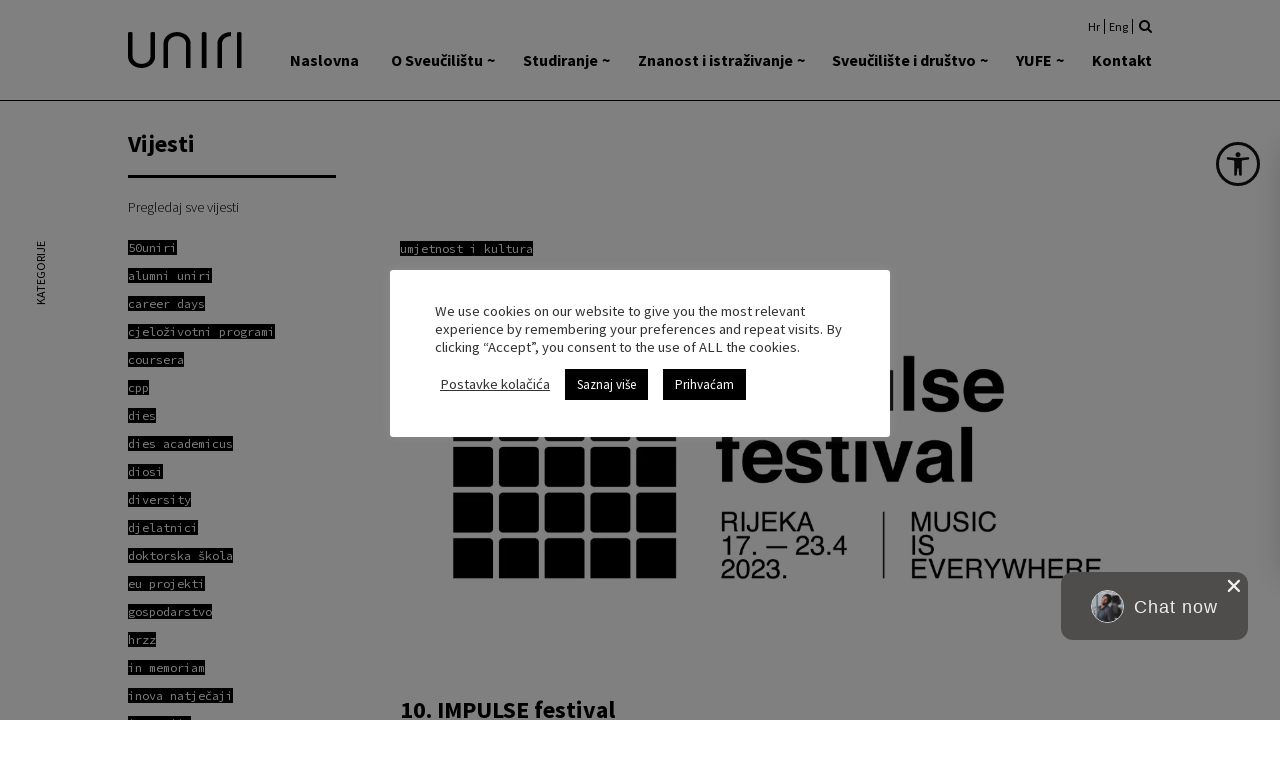

--- FILE ---
content_type: text/html; charset=UTF-8
request_url: https://uniri.hr/vijesti/10-impulse-festival/
body_size: 22476
content:
<!DOCTYPE html>
<html lang="hr" xmlns:og="http://opengraphprotocol.org/schema/">

<head>
    <meta charset="UTF-8">
    <meta name="viewport" content="width=device-width, initial-scale=1, shrink-to-fit=no">
    <link rel="profile" href="https://gmpg.org/xfn/11">
    <script src="https://maps.googleapis.com/maps/api/js?key=AIzaSyB-ifWxWtJ_urZ2MFw8vw1luuPAECmQbrw"></script>
    <link
        href="https://fonts.googleapis.com/css2?family=Source+Code+Pro:wght@300;400;600;700&family=Source+Sans+Pro:wght@300;400;600;700&display=swap"
        rel="stylesheet">
    <link rel="apple-touch-icon" sizes="180x180" href="/icon/apple-touch-icon.png">
    <link rel="icon" type="image/png" sizes="32x32" href="/icon/favicon-32x32.png">
    <link rel="icon" type="image/png" sizes="16x16" href="/icon/favicon-16x16.png">
    <link rel="manifest" href="/icon/site.webmanifest">
    <link rel="mask-icon" href="/icon/safari-pinned-tab.svg" color="#5bbad5">
    <link rel="shortcut icon" href="/icon/favicon.ico">
    <meta name="apple-mobile-web-app-title" content="UNIRI Web">
    <meta name="application-name" content="UNIRI Web">
    <meta name="msapplication-TileColor" content="#2b5797">
    <meta name="msapplication-config" content="/icon/browserconfig.xml">
    <meta name="theme-color" content="#ffffff">


    <title>10. IMPULSE festival | UNIRI</title>

<!-- The SEO Framework by Sybre Waaijer -->
<meta name="robots" content="max-snippet:-1,max-image-preview:standard,max-video-preview:-1" />
<meta name="description" content="Tjedan dana glazbe koja će biti posvuda! Sve je spremno za jubilarno deseto izdanje Impulse Festivala koje će se održati od 17. do 23. travnja na vi&scaron;e gradskih&#8230;" />
<meta property="og:image" content="https://uniri.hr/wp-content/uploads/2023/04/10-impulse_web.png" />
<meta property="og:image:width" content="1000" />
<meta property="og:image:height" content="600" />
<meta property="og:image" content="https://uniri.hr/wp-content/uploads/2023/04/IF23_KakoTo_event-512x288.png" />
<meta property="og:image" content="https://uniri.hr/wp-content/uploads/2023/04/Impulse2023_Programski_square2-1024x1024.png" />
<meta property="og:locale" content="hr_HR" />
<meta property="og:type" content="article" />
<meta property="og:title" content="10. IMPULSE festival | UNIRI" />
<meta property="og:description" content="Tjedan dana glazbe koja će biti posvuda! Sve je spremno za jubilarno deseto izdanje Impulse Festivala koje će se održati od 17. do 23. travnja na vi&scaron;e gradskih lokacija. Publika će moći uživati u&#8230;" />
<meta property="og:url" content="https://uniri.hr/vijesti/10-impulse-festival/" />
<meta property="og:site_name" content="UNIRI" />
<meta property="og:updated_time" content="2023-04-14" />
<meta property="article:published_time" content="2023-04-14" />
<meta property="article:modified_time" content="2023-04-14" />
<meta name="twitter:card" content="summary_large_image" />
<meta name="twitter:title" content="10. IMPULSE festival | UNIRI" />
<meta name="twitter:description" content="Tjedan dana glazbe koja će biti posvuda! Sve je spremno za jubilarno deseto izdanje Impulse Festivala koje će se održati od 17. do 23. travnja na vi&scaron;e gradskih lokacija. Publika će moći uživati u&#8230;" />
<meta name="twitter:image" content="https://uniri.hr/wp-content/uploads/2023/04/10-impulse_web.png" />
<link rel="canonical" href="https://uniri.hr/vijesti/10-impulse-festival/" />
<!-- / The SEO Framework by Sybre Waaijer | 5.17ms meta | 0.22ms boot -->

<link rel='dns-prefetch' href='//www.google.com' />
<link rel='dns-prefetch' href='//cdn.jsdelivr.net' />
<link rel="alternate" type="application/rss+xml" title="UNIRI &raquo; Kanal" href="https://uniri.hr/feed/" />
<meta property="og:title" content="10. IMPULSE festival"/><meta property="og:type" content="article"/><meta property="og:url" content="https://uniri.hr/vijesti/10-impulse-festival/"/><meta property="og:site_name" content="UNIRI"/><meta property="og:image:width" content="512"/><meta property="og:image:height" content="512"/><meta property="og:image" content="https://uniri.hr/wp-content/uploads/2023/04/10-impulse_web-512x307.png"/>
<script>
window._wpemojiSettings = {"baseUrl":"https:\/\/s.w.org\/images\/core\/emoji\/14.0.0\/72x72\/","ext":".png","svgUrl":"https:\/\/s.w.org\/images\/core\/emoji\/14.0.0\/svg\/","svgExt":".svg","source":{"concatemoji":"https:\/\/uniri.hr\/wp-includes\/js\/wp-emoji-release.min.js?ver=6.3.7"}};
/*! This file is auto-generated */
!function(i,n){var o,s,e;function c(e){try{var t={supportTests:e,timestamp:(new Date).valueOf()};sessionStorage.setItem(o,JSON.stringify(t))}catch(e){}}function p(e,t,n){e.clearRect(0,0,e.canvas.width,e.canvas.height),e.fillText(t,0,0);var t=new Uint32Array(e.getImageData(0,0,e.canvas.width,e.canvas.height).data),r=(e.clearRect(0,0,e.canvas.width,e.canvas.height),e.fillText(n,0,0),new Uint32Array(e.getImageData(0,0,e.canvas.width,e.canvas.height).data));return t.every(function(e,t){return e===r[t]})}function u(e,t,n){switch(t){case"flag":return n(e,"\ud83c\udff3\ufe0f\u200d\u26a7\ufe0f","\ud83c\udff3\ufe0f\u200b\u26a7\ufe0f")?!1:!n(e,"\ud83c\uddfa\ud83c\uddf3","\ud83c\uddfa\u200b\ud83c\uddf3")&&!n(e,"\ud83c\udff4\udb40\udc67\udb40\udc62\udb40\udc65\udb40\udc6e\udb40\udc67\udb40\udc7f","\ud83c\udff4\u200b\udb40\udc67\u200b\udb40\udc62\u200b\udb40\udc65\u200b\udb40\udc6e\u200b\udb40\udc67\u200b\udb40\udc7f");case"emoji":return!n(e,"\ud83e\udef1\ud83c\udffb\u200d\ud83e\udef2\ud83c\udfff","\ud83e\udef1\ud83c\udffb\u200b\ud83e\udef2\ud83c\udfff")}return!1}function f(e,t,n){var r="undefined"!=typeof WorkerGlobalScope&&self instanceof WorkerGlobalScope?new OffscreenCanvas(300,150):i.createElement("canvas"),a=r.getContext("2d",{willReadFrequently:!0}),o=(a.textBaseline="top",a.font="600 32px Arial",{});return e.forEach(function(e){o[e]=t(a,e,n)}),o}function t(e){var t=i.createElement("script");t.src=e,t.defer=!0,i.head.appendChild(t)}"undefined"!=typeof Promise&&(o="wpEmojiSettingsSupports",s=["flag","emoji"],n.supports={everything:!0,everythingExceptFlag:!0},e=new Promise(function(e){i.addEventListener("DOMContentLoaded",e,{once:!0})}),new Promise(function(t){var n=function(){try{var e=JSON.parse(sessionStorage.getItem(o));if("object"==typeof e&&"number"==typeof e.timestamp&&(new Date).valueOf()<e.timestamp+604800&&"object"==typeof e.supportTests)return e.supportTests}catch(e){}return null}();if(!n){if("undefined"!=typeof Worker&&"undefined"!=typeof OffscreenCanvas&&"undefined"!=typeof URL&&URL.createObjectURL&&"undefined"!=typeof Blob)try{var e="postMessage("+f.toString()+"("+[JSON.stringify(s),u.toString(),p.toString()].join(",")+"));",r=new Blob([e],{type:"text/javascript"}),a=new Worker(URL.createObjectURL(r),{name:"wpTestEmojiSupports"});return void(a.onmessage=function(e){c(n=e.data),a.terminate(),t(n)})}catch(e){}c(n=f(s,u,p))}t(n)}).then(function(e){for(var t in e)n.supports[t]=e[t],n.supports.everything=n.supports.everything&&n.supports[t],"flag"!==t&&(n.supports.everythingExceptFlag=n.supports.everythingExceptFlag&&n.supports[t]);n.supports.everythingExceptFlag=n.supports.everythingExceptFlag&&!n.supports.flag,n.DOMReady=!1,n.readyCallback=function(){n.DOMReady=!0}}).then(function(){return e}).then(function(){var e;n.supports.everything||(n.readyCallback(),(e=n.source||{}).concatemoji?t(e.concatemoji):e.wpemoji&&e.twemoji&&(t(e.twemoji),t(e.wpemoji)))}))}((window,document),window._wpemojiSettings);
</script>
<style>
img.wp-smiley,
img.emoji {
	display: inline !important;
	border: none !important;
	box-shadow: none !important;
	height: 1em !important;
	width: 1em !important;
	margin: 0 0.07em !important;
	vertical-align: -0.1em !important;
	background: none !important;
	padding: 0 !important;
}
</style>
	<link rel='stylesheet' id='wp-block-library-css' href='https://uniri.hr/wp-includes/css/dist/block-library/style.min.css?ver=6.3.7' media='all' />
<style id='classic-theme-styles-inline-css'>
/*! This file is auto-generated */
.wp-block-button__link{color:#fff;background-color:#32373c;border-radius:9999px;box-shadow:none;text-decoration:none;padding:calc(.667em + 2px) calc(1.333em + 2px);font-size:1.125em}.wp-block-file__button{background:#32373c;color:#fff;text-decoration:none}
</style>
<style id='global-styles-inline-css'>
body{--wp--preset--color--black: #000000;--wp--preset--color--cyan-bluish-gray: #abb8c3;--wp--preset--color--white: #fff;--wp--preset--color--pale-pink: #f78da7;--wp--preset--color--vivid-red: #cf2e2e;--wp--preset--color--luminous-vivid-orange: #ff6900;--wp--preset--color--luminous-vivid-amber: #fcb900;--wp--preset--color--light-green-cyan: #7bdcb5;--wp--preset--color--vivid-green-cyan: #00d084;--wp--preset--color--pale-cyan-blue: #8ed1fc;--wp--preset--color--vivid-cyan-blue: #0693e3;--wp--preset--color--vivid-purple: #9b51e0;--wp--preset--color--blue: #007bff;--wp--preset--color--indigo: #6610f2;--wp--preset--color--purple: #5533ff;--wp--preset--color--pink: #e83e8c;--wp--preset--color--red: #dc3545;--wp--preset--color--orange: #fd7e14;--wp--preset--color--yellow: #ffc107;--wp--preset--color--green: #28a745;--wp--preset--color--teal: #20c997;--wp--preset--color--cyan: #17a2b8;--wp--preset--color--gray: #6c757d;--wp--preset--color--gray-dark: #343a40;--wp--preset--gradient--vivid-cyan-blue-to-vivid-purple: linear-gradient(135deg,rgba(6,147,227,1) 0%,rgb(155,81,224) 100%);--wp--preset--gradient--light-green-cyan-to-vivid-green-cyan: linear-gradient(135deg,rgb(122,220,180) 0%,rgb(0,208,130) 100%);--wp--preset--gradient--luminous-vivid-amber-to-luminous-vivid-orange: linear-gradient(135deg,rgba(252,185,0,1) 0%,rgba(255,105,0,1) 100%);--wp--preset--gradient--luminous-vivid-orange-to-vivid-red: linear-gradient(135deg,rgba(255,105,0,1) 0%,rgb(207,46,46) 100%);--wp--preset--gradient--very-light-gray-to-cyan-bluish-gray: linear-gradient(135deg,rgb(238,238,238) 0%,rgb(169,184,195) 100%);--wp--preset--gradient--cool-to-warm-spectrum: linear-gradient(135deg,rgb(74,234,220) 0%,rgb(151,120,209) 20%,rgb(207,42,186) 40%,rgb(238,44,130) 60%,rgb(251,105,98) 80%,rgb(254,248,76) 100%);--wp--preset--gradient--blush-light-purple: linear-gradient(135deg,rgb(255,206,236) 0%,rgb(152,150,240) 100%);--wp--preset--gradient--blush-bordeaux: linear-gradient(135deg,rgb(254,205,165) 0%,rgb(254,45,45) 50%,rgb(107,0,62) 100%);--wp--preset--gradient--luminous-dusk: linear-gradient(135deg,rgb(255,203,112) 0%,rgb(199,81,192) 50%,rgb(65,88,208) 100%);--wp--preset--gradient--pale-ocean: linear-gradient(135deg,rgb(255,245,203) 0%,rgb(182,227,212) 50%,rgb(51,167,181) 100%);--wp--preset--gradient--electric-grass: linear-gradient(135deg,rgb(202,248,128) 0%,rgb(113,206,126) 100%);--wp--preset--gradient--midnight: linear-gradient(135deg,rgb(2,3,129) 0%,rgb(40,116,252) 100%);--wp--preset--font-size--small: 13px;--wp--preset--font-size--medium: 20px;--wp--preset--font-size--large: 36px;--wp--preset--font-size--x-large: 42px;--wp--preset--spacing--20: 0.44rem;--wp--preset--spacing--30: 0.67rem;--wp--preset--spacing--40: 1rem;--wp--preset--spacing--50: 1.5rem;--wp--preset--spacing--60: 2.25rem;--wp--preset--spacing--70: 3.38rem;--wp--preset--spacing--80: 5.06rem;--wp--preset--shadow--natural: 6px 6px 9px rgba(0, 0, 0, 0.2);--wp--preset--shadow--deep: 12px 12px 50px rgba(0, 0, 0, 0.4);--wp--preset--shadow--sharp: 6px 6px 0px rgba(0, 0, 0, 0.2);--wp--preset--shadow--outlined: 6px 6px 0px -3px rgba(255, 255, 255, 1), 6px 6px rgba(0, 0, 0, 1);--wp--preset--shadow--crisp: 6px 6px 0px rgba(0, 0, 0, 1);}:where(.is-layout-flex){gap: 0.5em;}:where(.is-layout-grid){gap: 0.5em;}body .is-layout-flow > .alignleft{float: left;margin-inline-start: 0;margin-inline-end: 2em;}body .is-layout-flow > .alignright{float: right;margin-inline-start: 2em;margin-inline-end: 0;}body .is-layout-flow > .aligncenter{margin-left: auto !important;margin-right: auto !important;}body .is-layout-constrained > .alignleft{float: left;margin-inline-start: 0;margin-inline-end: 2em;}body .is-layout-constrained > .alignright{float: right;margin-inline-start: 2em;margin-inline-end: 0;}body .is-layout-constrained > .aligncenter{margin-left: auto !important;margin-right: auto !important;}body .is-layout-constrained > :where(:not(.alignleft):not(.alignright):not(.alignfull)){max-width: var(--wp--style--global--content-size);margin-left: auto !important;margin-right: auto !important;}body .is-layout-constrained > .alignwide{max-width: var(--wp--style--global--wide-size);}body .is-layout-flex{display: flex;}body .is-layout-flex{flex-wrap: wrap;align-items: center;}body .is-layout-flex > *{margin: 0;}body .is-layout-grid{display: grid;}body .is-layout-grid > *{margin: 0;}:where(.wp-block-columns.is-layout-flex){gap: 2em;}:where(.wp-block-columns.is-layout-grid){gap: 2em;}:where(.wp-block-post-template.is-layout-flex){gap: 1.25em;}:where(.wp-block-post-template.is-layout-grid){gap: 1.25em;}.has-black-color{color: var(--wp--preset--color--black) !important;}.has-cyan-bluish-gray-color{color: var(--wp--preset--color--cyan-bluish-gray) !important;}.has-white-color{color: var(--wp--preset--color--white) !important;}.has-pale-pink-color{color: var(--wp--preset--color--pale-pink) !important;}.has-vivid-red-color{color: var(--wp--preset--color--vivid-red) !important;}.has-luminous-vivid-orange-color{color: var(--wp--preset--color--luminous-vivid-orange) !important;}.has-luminous-vivid-amber-color{color: var(--wp--preset--color--luminous-vivid-amber) !important;}.has-light-green-cyan-color{color: var(--wp--preset--color--light-green-cyan) !important;}.has-vivid-green-cyan-color{color: var(--wp--preset--color--vivid-green-cyan) !important;}.has-pale-cyan-blue-color{color: var(--wp--preset--color--pale-cyan-blue) !important;}.has-vivid-cyan-blue-color{color: var(--wp--preset--color--vivid-cyan-blue) !important;}.has-vivid-purple-color{color: var(--wp--preset--color--vivid-purple) !important;}.has-black-background-color{background-color: var(--wp--preset--color--black) !important;}.has-cyan-bluish-gray-background-color{background-color: var(--wp--preset--color--cyan-bluish-gray) !important;}.has-white-background-color{background-color: var(--wp--preset--color--white) !important;}.has-pale-pink-background-color{background-color: var(--wp--preset--color--pale-pink) !important;}.has-vivid-red-background-color{background-color: var(--wp--preset--color--vivid-red) !important;}.has-luminous-vivid-orange-background-color{background-color: var(--wp--preset--color--luminous-vivid-orange) !important;}.has-luminous-vivid-amber-background-color{background-color: var(--wp--preset--color--luminous-vivid-amber) !important;}.has-light-green-cyan-background-color{background-color: var(--wp--preset--color--light-green-cyan) !important;}.has-vivid-green-cyan-background-color{background-color: var(--wp--preset--color--vivid-green-cyan) !important;}.has-pale-cyan-blue-background-color{background-color: var(--wp--preset--color--pale-cyan-blue) !important;}.has-vivid-cyan-blue-background-color{background-color: var(--wp--preset--color--vivid-cyan-blue) !important;}.has-vivid-purple-background-color{background-color: var(--wp--preset--color--vivid-purple) !important;}.has-black-border-color{border-color: var(--wp--preset--color--black) !important;}.has-cyan-bluish-gray-border-color{border-color: var(--wp--preset--color--cyan-bluish-gray) !important;}.has-white-border-color{border-color: var(--wp--preset--color--white) !important;}.has-pale-pink-border-color{border-color: var(--wp--preset--color--pale-pink) !important;}.has-vivid-red-border-color{border-color: var(--wp--preset--color--vivid-red) !important;}.has-luminous-vivid-orange-border-color{border-color: var(--wp--preset--color--luminous-vivid-orange) !important;}.has-luminous-vivid-amber-border-color{border-color: var(--wp--preset--color--luminous-vivid-amber) !important;}.has-light-green-cyan-border-color{border-color: var(--wp--preset--color--light-green-cyan) !important;}.has-vivid-green-cyan-border-color{border-color: var(--wp--preset--color--vivid-green-cyan) !important;}.has-pale-cyan-blue-border-color{border-color: var(--wp--preset--color--pale-cyan-blue) !important;}.has-vivid-cyan-blue-border-color{border-color: var(--wp--preset--color--vivid-cyan-blue) !important;}.has-vivid-purple-border-color{border-color: var(--wp--preset--color--vivid-purple) !important;}.has-vivid-cyan-blue-to-vivid-purple-gradient-background{background: var(--wp--preset--gradient--vivid-cyan-blue-to-vivid-purple) !important;}.has-light-green-cyan-to-vivid-green-cyan-gradient-background{background: var(--wp--preset--gradient--light-green-cyan-to-vivid-green-cyan) !important;}.has-luminous-vivid-amber-to-luminous-vivid-orange-gradient-background{background: var(--wp--preset--gradient--luminous-vivid-amber-to-luminous-vivid-orange) !important;}.has-luminous-vivid-orange-to-vivid-red-gradient-background{background: var(--wp--preset--gradient--luminous-vivid-orange-to-vivid-red) !important;}.has-very-light-gray-to-cyan-bluish-gray-gradient-background{background: var(--wp--preset--gradient--very-light-gray-to-cyan-bluish-gray) !important;}.has-cool-to-warm-spectrum-gradient-background{background: var(--wp--preset--gradient--cool-to-warm-spectrum) !important;}.has-blush-light-purple-gradient-background{background: var(--wp--preset--gradient--blush-light-purple) !important;}.has-blush-bordeaux-gradient-background{background: var(--wp--preset--gradient--blush-bordeaux) !important;}.has-luminous-dusk-gradient-background{background: var(--wp--preset--gradient--luminous-dusk) !important;}.has-pale-ocean-gradient-background{background: var(--wp--preset--gradient--pale-ocean) !important;}.has-electric-grass-gradient-background{background: var(--wp--preset--gradient--electric-grass) !important;}.has-midnight-gradient-background{background: var(--wp--preset--gradient--midnight) !important;}.has-small-font-size{font-size: var(--wp--preset--font-size--small) !important;}.has-medium-font-size{font-size: var(--wp--preset--font-size--medium) !important;}.has-large-font-size{font-size: var(--wp--preset--font-size--large) !important;}.has-x-large-font-size{font-size: var(--wp--preset--font-size--x-large) !important;}
.wp-block-navigation a:where(:not(.wp-element-button)){color: inherit;}
:where(.wp-block-post-template.is-layout-flex){gap: 1.25em;}:where(.wp-block-post-template.is-layout-grid){gap: 1.25em;}
:where(.wp-block-columns.is-layout-flex){gap: 2em;}:where(.wp-block-columns.is-layout-grid){gap: 2em;}
.wp-block-pullquote{font-size: 1.5em;line-height: 1.6;}
</style>
<link rel='stylesheet' id='cookie-law-info-css' href='https://uniri.hr/wp-content/plugins/cookie-law-info/legacy/public/css/cookie-law-info-public.css?ver=3.1.4' media='all' />
<link rel='stylesheet' id='cookie-law-info-gdpr-css' href='https://uniri.hr/wp-content/plugins/cookie-law-info/legacy/public/css/cookie-law-info-gdpr.css?ver=3.1.4' media='all' />
<link rel='stylesheet' id='child-understrap-styles-css' href='https://uniri.hr/wp-content/themes/uri.core/css/child-theme.min.css?ver=0.7.5' media='all' />
<link rel='stylesheet' id='child-theme-css' href='https://uniri.hr/wp-content/themes/uri.core/style.css?ver=0.7.5' media='all' />
<link rel='stylesheet' id='chatbot-css' href='https://uniri.hr/wp-content/themes/uri.core/css/chatbot.css?ver=0.7.5' media='all' />
<link rel='stylesheet' id='slick-css' href='https://uniri.hr/wp-content/themes/uri.core/js/slick/slick.css?ver=0.7.5' media='all' />
<link rel='stylesheet' id='slick-child-css' href='https://uniri.hr/wp-content/themes/uri.core/js/slick/slick-theme.css?ver=0.7.5' media='all' />
<link rel='stylesheet' id='fancybox-css' href='//cdn.jsdelivr.net/gh/fancyapps/fancybox@3.5.7/dist/jquery.fancybox.min.css?ver=0.7.5' media='all' />
<link rel='stylesheet' id='bs-select-css' href='//cdn.jsdelivr.net/npm/bootstrap-select@1.13.9/dist/css/bootstrap-select.min.css?ver=0.7.5' media='all' />
<link rel='stylesheet' id='pojo-a11y-css' href='https://uniri.hr/wp-content/plugins/pojo-accessibility/assets/css/style.min.css?ver=1.0.0' media='all' />
<script src='https://uniri.hr/wp-includes/js/jquery/jquery.min.js?ver=3.7.0' id='jquery-core-js'></script>
<script src='https://uniri.hr/wp-includes/js/jquery/jquery-migrate.min.js?ver=3.4.1' id='jquery-migrate-js'></script>
<script id='cookie-law-info-js-extra'>
var Cli_Data = {"nn_cookie_ids":["_ga"],"cookielist":[],"non_necessary_cookies":[],"ccpaEnabled":"","ccpaRegionBased":"","ccpaBarEnabled":"","strictlyEnabled":["necessary","obligatoire"],"ccpaType":"gdpr","js_blocking":"1","custom_integration":"","triggerDomRefresh":"","secure_cookies":""};
var cli_cookiebar_settings = {"animate_speed_hide":"500","animate_speed_show":"500","background":"#FFF","border":"#b1a6a6c2","border_on":"","button_1_button_colour":"#000000","button_1_button_hover":"#000000","button_1_link_colour":"#fff","button_1_as_button":"1","button_1_new_win":"","button_2_button_colour":"#000000","button_2_button_hover":"#000000","button_2_link_colour":"#ffffff","button_2_as_button":"1","button_2_hidebar":"","button_3_button_colour":"#3566bb","button_3_button_hover":"#2a5296","button_3_link_colour":"#fff","button_3_as_button":"1","button_3_new_win":"","button_4_button_colour":"#000","button_4_button_hover":"#000000","button_4_link_colour":"#333333","button_4_as_button":"","button_7_button_colour":"#61a229","button_7_button_hover":"#4e8221","button_7_link_colour":"#fff","button_7_as_button":"1","button_7_new_win":"","font_family":"inherit","header_fix":"","notify_animate_hide":"1","notify_animate_show":"","notify_div_id":"#cookie-law-info-bar","notify_position_horizontal":"right","notify_position_vertical":"bottom","scroll_close":"","scroll_close_reload":"","accept_close_reload":"","reject_close_reload":"","showagain_tab":"","showagain_background":"#fff","showagain_border":"#000","showagain_div_id":"#cookie-law-info-again","showagain_x_position":"100px","text":"#333333","show_once_yn":"","show_once":"10000","logging_on":"","as_popup":"","popup_overlay":"1","bar_heading_text":"","cookie_bar_as":"popup","popup_showagain_position":"bottom-right","widget_position":"left"};
var log_object = {"ajax_url":"https:\/\/uniri.hr\/wp-admin\/admin-ajax.php"};
</script>
<script src='https://uniri.hr/wp-content/plugins/cookie-law-info/legacy/public/js/cookie-law-info-public.js?ver=3.1.4' id='cookie-law-info-js'></script>
<script src='https://uniri.hr/wp-content/themes/uri.core/js/custom.js?ver=0.7.5' id='child-theme-js'></script>
<script src='https://uniri.hr/wp-content/themes/uri.core/js/slick/slick.min.js?ver=0.7.5' id='slick-js'></script>
<script src='//cdn.jsdelivr.net/gh/fancyapps/fancybox@3.5.7/dist/jquery.fancybox.min.js?ver=0.7.5' id='fancybox-js'></script>
<script src='//cdn.jsdelivr.net/npm/bootstrap-select@1.13.9/dist/js/bootstrap-select.min.js?ver=0.7.5' id='bs-select-js'></script>
<link rel="https://api.w.org/" href="https://uniri.hr/wp-json/" /><link rel="alternate" type="application/json" href="https://uniri.hr/wp-json/wp/v2/vijesti/62656" /><link rel="EditURI" type="application/rsd+xml" title="RSD" href="https://uniri.hr/xmlrpc.php?rsd" />
<link rel="alternate" type="application/json+oembed" href="https://uniri.hr/wp-json/oembed/1.0/embed?url=https%3A%2F%2Funiri.hr%2Fvijesti%2F10-impulse-festival%2F&#038;lang=hr" />
<link rel="alternate" type="text/xml+oembed" href="https://uniri.hr/wp-json/oembed/1.0/embed?url=https%3A%2F%2Funiri.hr%2Fvijesti%2F10-impulse-festival%2F&#038;format=xml&#038;lang=hr" />
<meta name="mobile-web-app-capable" content="yes">
<meta name="apple-mobile-web-app-capable" content="yes">
<meta name="apple-mobile-web-app-title" content="UNIRI - Sveučilište u Rijeci">
<style type="text/css">
#pojo-a11y-toolbar .pojo-a11y-toolbar-toggle a{ background-color: #4054b2;	color: #ffffff;}
#pojo-a11y-toolbar .pojo-a11y-toolbar-overlay, #pojo-a11y-toolbar .pojo-a11y-toolbar-overlay ul.pojo-a11y-toolbar-items.pojo-a11y-links{ border-color: #4054b2;}
body.pojo-a11y-focusable a:focus{ outline-style: solid !important;	outline-width: 1px !important;	outline-color: #FF0000 !important;}
#pojo-a11y-toolbar{ top: 132px !important;}
#pojo-a11y-toolbar .pojo-a11y-toolbar-overlay{ background-color: #ffffff;}
#pojo-a11y-toolbar .pojo-a11y-toolbar-overlay ul.pojo-a11y-toolbar-items li.pojo-a11y-toolbar-item a, #pojo-a11y-toolbar .pojo-a11y-toolbar-overlay p.pojo-a11y-toolbar-title{ color: #333333;}
#pojo-a11y-toolbar .pojo-a11y-toolbar-overlay ul.pojo-a11y-toolbar-items li.pojo-a11y-toolbar-item a.active{ background-color: #4054b2;	color: #ffffff;}</style><link rel="icon" href="https://uniri.hr/wp-content/uploads/2020/11/cropped-favicon-32x32.png" sizes="32x32" />
<link rel="icon" href="https://uniri.hr/wp-content/uploads/2020/11/cropped-favicon-192x192.png" sizes="192x192" />
<link rel="apple-touch-icon" href="https://uniri.hr/wp-content/uploads/2020/11/cropped-favicon-180x180.png" />
<meta name="msapplication-TileImage" content="https://uniri.hr/wp-content/uploads/2020/11/cropped-favicon-270x270.png" />

<!-- BEGIN GAINWP v5.4.6 Universal Analytics - https://intelligencewp.com/google-analytics-in-wordpress/ -->
<script>
(function(i,s,o,g,r,a,m){i['GoogleAnalyticsObject']=r;i[r]=i[r]||function(){
	(i[r].q=i[r].q||[]).push(arguments)},i[r].l=1*new Date();a=s.createElement(o),
	m=s.getElementsByTagName(o)[0];a.async=1;a.src=g;m.parentNode.insertBefore(a,m)
})(window,document,'script','https://www.google-analytics.com/analytics.js','ga');
  ga('create', 'UA-140727609-1', 'auto');
  ga('send', 'pageview');
</script>
<!-- END GAINWP Universal Analytics -->
</head>

<body data-rsssl=1 class="vijesti-template-default single single-vijesti postid-62656 wp-embed-responsive understrap-has-sidebar">

    <div class="site" id="page">

        <!-- ******************* The Navbar Area ******************* -->
        <div id="wrapper-navbar" itemscope itemtype="http://schema.org/WebSite">

            <a class="skip-link sr-only sr-only-focusable"
                href="#content">Skip to content</a>

            <nav class="navbar navbar-expand-md navbar-light bg-white">

                                <div class="container-fluid header-fit top-relative">
                    <div class="lang-box">
                        <ul>	<li class="lang-item lang-item-7 lang-item-hr current-lang lang-item-first"><a lang="hr" hreflang="hr" href="https://uniri.hr/vijesti/10-impulse-festival/" aria-current="true">Hr</a></li>
	<li class="lang-item lang-item-15 lang-item-en no-translation"><a lang="en-GB" hreflang="en-GB" href="https://uniri.hr/en/">Eng</a></li>
                            <a id="search-top" href="/?s" class="search-top">
                                <i class="fa fa-search"></i>
                            </a>
                        </ul>
                    </div>
                    
                    <div id="logotype">
                        <div class=backdrop-logo-container>
                            <!-- <div class="backdrop-logo"></div> -->
                        </div>
                        <a class="navbar-brand" href="https://uniri.hr/">
                            <img id="uniri_logo"
                                src="//uniri.hr/wp-content/themes/uri.core/assets/uniri-logo-header.svg" alt="UNIRI">
                        </a>
                    </div>

                    <button class="navbar-toggler" type="button" data-toggle="collapse" data-target="#navbarNavDropdown"
                        aria-controls="navbarNavDropdown" aria-expanded="false"
                        aria-label="Toggle navigation">
                        <span class="navbar-toggler-icon"></span>
                    </button>

                    <!-- The WordPress Menu goes here -->
                    <div id="navbarNavDropdown" class="collapse navbar-collapse "><ul id="main-menu" class="navbar-nav ml-auto nav-fill"><li itemscope="itemscope" itemtype="https://www.schema.org/SiteNavigationElement" id="menu-item-98433" class="menu-item menu-item-type-custom menu-item-object-custom menu-item-home menu-item-98433 nav-item"><a title="Naslovna" href="https://uniri.hr/" class="nav-link">Naslovna</a></li>
<li itemscope="itemscope" itemtype="https://www.schema.org/SiteNavigationElement" id="menu-item-96" class="menu-item menu-item-type-custom menu-item-object-custom menu-item-has-children dropdown menu-item-96 nav-item"><a title="O Sveučilištu" href="#" data-toggle="dropdown" aria-haspopup="true" aria-expanded="false" class="dropdown-toggle nav-link" id="menu-item-dropdown-96">O Sveučilištu</a>
<ul class="dropdown-menu" aria-labelledby="menu-item-dropdown-96" role="menu">
	<li itemscope="itemscope" itemtype="https://www.schema.org/SiteNavigationElement" id="menu-item-106" class="menu-item menu-item-type-custom menu-item-object-custom menu-item-106 nav-item"><span class="dropdown-item-text" title="O Sveučilištu" class="dropdown-item dropdown-item-text">O Sveučilištu</span></li>
	<li itemscope="itemscope" itemtype="https://www.schema.org/SiteNavigationElement" id="menu-item-352" class="menu-item menu-item-type-post_type menu-item-object-page menu-item-352 nav-item"><a title="Otvoreno Sveučilište" href="https://uniri.hr/o-sveucilistu/uniri/" class="dropdown-item">Otvoreno Sveučilište</a></li>
	<li itemscope="itemscope" itemtype="https://www.schema.org/SiteNavigationElement" id="menu-item-450" class="menu-item menu-item-type-post_type menu-item-object-page menu-item-450 nav-item"><a title="Sustav osiguravanja kvalitete" href="https://uniri.hr/o-sveucilistu/sustav-osiguravanja-kvalitete/o-sustavu-osiguravanja-kvalitete/" class="dropdown-item">Sustav osiguravanja kvalitete</a></li>
	<li itemscope="itemscope" itemtype="https://www.schema.org/SiteNavigationElement" id="menu-item-1487" class="menu-item menu-item-type-post_type menu-item-object-page menu-item-1487 nav-item"><a title="Struktura" href="https://uniri.hr/o-sveucilistu/struktura/uprava/" class="dropdown-item">Struktura</a></li>
	<li itemscope="itemscope" itemtype="https://www.schema.org/SiteNavigationElement" id="menu-item-1488" class="menu-item menu-item-type-post_type menu-item-object-page menu-item-1488 nav-item"><a title="Međunarodna suradnja i ERASMUS" href="https://uniri.hr/o-sveucilistu/medunarodna-suradnja-i-erasmus/o-medunarodnoj-suradnji/" class="dropdown-item">Međunarodna suradnja i ERASMUS</a></li>
	<li itemscope="itemscope" itemtype="https://www.schema.org/SiteNavigationElement" id="menu-item-29817" class="menu-item menu-item-type-post_type menu-item-object-page menu-item-29817 nav-item"><a title="Različitost i uključivost" href="https://uniri.hr/o-sveucilistu/razlicitost-i-ukljucivost/" class="dropdown-item">Različitost i uključivost</a></li>
	<li itemscope="itemscope" itemtype="https://www.schema.org/SiteNavigationElement" id="menu-item-89018" class="menu-item menu-item-type-custom menu-item-object-custom menu-item-89018 nav-item"><a title="SDG UNIRI" href="https://uniri.hr/o-sveucilistu/globalni-ciljevi-odrzivog-razvoja/godisnje-izvjesce/" class="dropdown-item">SDG UNIRI</a></li>
	<li itemscope="itemscope" itemtype="https://www.schema.org/SiteNavigationElement" id="menu-item-9222" class="menu-item menu-item-type-post_type menu-item-object-page menu-item-9222 nav-item"><a title="Programsko financiranje javnih visokih učilišta" href="https://uniri.hr/o-sveucilistu/programsko-financiranje/" class="dropdown-item">Programsko financiranje javnih visokih učilišta</a></li>
	<li itemscope="itemscope" itemtype="https://www.schema.org/SiteNavigationElement" id="menu-item-77547" class="menu-item menu-item-type-post_type menu-item-object-page menu-item-77547 nav-item"><a title="Sveučilišno vijeće" href="https://uniri.hr/o-sveucilistu/sveucilisno-vijece/" class="dropdown-item">Sveučilišno vijeće</a></li>
	<li itemscope="itemscope" itemtype="https://www.schema.org/SiteNavigationElement" id="menu-item-1044" class="menu-item menu-item-type-post_type menu-item-object-page menu-item-1044 nav-item"><a title="EU programi i fondovi" href="https://uniri.hr/o-sveucilistu/eu-projekti/" class="dropdown-item">EU programi i fondovi</a></li>
	<li itemscope="itemscope" itemtype="https://www.schema.org/SiteNavigationElement" id="menu-item-13540" class="menu-item menu-item-type-post_type menu-item-object-page menu-item-13540 nav-item"><a title="Međunarodni znanstveni savjet" href="https://uniri.hr/o-sveucilistu/medunarodni-znanstveni-savjet/" class="dropdown-item">Međunarodni znanstveni savjet</a></li>
	<li itemscope="itemscope" itemtype="https://www.schema.org/SiteNavigationElement" id="menu-item-66432" class="menu-item menu-item-type-post_type menu-item-object-page menu-item-66432 nav-item"><a title="Gospodarski savjet" href="https://uniri.hr/o-sveucilistu/gospodarski-savjet/" class="dropdown-item">Gospodarski savjet</a></li>
	<li itemscope="itemscope" itemtype="https://www.schema.org/SiteNavigationElement" id="menu-item-13567" class="menu-item menu-item-type-post_type menu-item-object-page menu-item-13567 nav-item"><a title="Dokumenti i propisi" href="https://uniri.hr/o-sveucilistu/dokumenti-i-propisi/" class="dropdown-item">Dokumenti i propisi</a></li>
</ul>
</li>
<li itemscope="itemscope" itemtype="https://www.schema.org/SiteNavigationElement" id="menu-item-95" class="menu-item menu-item-type-custom menu-item-object-custom menu-item-has-children dropdown menu-item-95 nav-item"><a title="Studiranje" href="#" data-toggle="dropdown" aria-haspopup="true" aria-expanded="false" class="dropdown-toggle nav-link" id="menu-item-dropdown-95">Studiranje</a>
<ul class="dropdown-menu" aria-labelledby="menu-item-dropdown-95" role="menu">
	<li itemscope="itemscope" itemtype="https://www.schema.org/SiteNavigationElement" id="menu-item-1324" class="menu-item menu-item-type-custom menu-item-object-custom menu-item-1324 nav-item"><span class="dropdown-item-text" title="Studiranje" class="dropdown-item dropdown-item-text">Studiranje</span></li>
	<li itemscope="itemscope" itemtype="https://www.schema.org/SiteNavigationElement" id="menu-item-20932" class="menu-item menu-item-type-post_type menu-item-object-page menu-item-20932 nav-item"><a title="Studiji" href="https://uniri.hr/studiranje/studiji/preddiplomski-i-integrirani-studiji/" class="dropdown-item">Studiji</a></li>
	<li itemscope="itemscope" itemtype="https://www.schema.org/SiteNavigationElement" id="menu-item-71062" class="menu-item menu-item-type-custom menu-item-object-custom menu-item-71062 nav-item"><a title="Doktorska škola" href="https://doktorska.uniri.hr/" class="dropdown-item">Doktorska škola</a></li>
	<li itemscope="itemscope" itemtype="https://www.schema.org/SiteNavigationElement" id="menu-item-20978" class="menu-item menu-item-type-post_type menu-item-object-page menu-item-20978 nav-item"><a title="Studenti" href="https://uniri.hr/studiranje/studenti/studentske-aktivnosti/" class="dropdown-item">Studenti</a></li>
	<li itemscope="itemscope" itemtype="https://www.schema.org/SiteNavigationElement" id="menu-item-54412" class="menu-item menu-item-type-post_type menu-item-object-page menu-item-54412 nav-item"><a title="Coursera" href="https://uniri.hr/studiranje/coursera/" class="dropdown-item">Coursera</a></li>
	<li itemscope="itemscope" itemtype="https://www.schema.org/SiteNavigationElement" id="menu-item-910" class="menu-item menu-item-type-post_type menu-item-object-page menu-item-910 nav-item"><a title="Upisi" href="https://uniri.hr/studiranje/upisi/" class="dropdown-item">Upisi</a></li>
	<li itemscope="itemscope" itemtype="https://www.schema.org/SiteNavigationElement" id="menu-item-29230" class="menu-item menu-item-type-post_type menu-item-object-page menu-item-29230 nav-item"><a title="Savjetovanje i podrška" href="https://uniri.hr/studiranje/sveucilisni-savjetovalisni-centar-ssc/" class="dropdown-item">Savjetovanje i podrška</a></li>
	<li itemscope="itemscope" itemtype="https://www.schema.org/SiteNavigationElement" id="menu-item-1489" class="menu-item menu-item-type-post_type menu-item-object-page menu-item-1489 nav-item"><a title="Stipendiranje i financiranje" href="https://uniri.hr/studiranje/stipendiranje-i-financiranje/stipendije-i-potpore/" class="dropdown-item">Stipendiranje i financiranje</a></li>
	<li itemscope="itemscope" itemtype="https://www.schema.org/SiteNavigationElement" id="menu-item-73911" class="menu-item menu-item-type-custom menu-item-object-custom menu-item-73911 nav-item"><a title="Centar za sport" href="https://sport.uniri.hr/" class="dropdown-item">Centar za sport</a></li>
	<li itemscope="itemscope" itemtype="https://www.schema.org/SiteNavigationElement" id="menu-item-2627" class="menu-item menu-item-type-post_type menu-item-object-page menu-item-2627 nav-item"><a title="Ured za akademsko priznavanje" href="https://uniri.hr/studiranje/ured-za-akademsko-priznavanje-inozemnih-visokoskolskih-kvalifikacija-i-razdoblja-studija/" class="dropdown-item">Ured za akademsko priznavanje</a></li>
	<li itemscope="itemscope" itemtype="https://www.schema.org/SiteNavigationElement" id="menu-item-3561" class="menu-item menu-item-type-post_type menu-item-object-page menu-item-3561 nav-item"><a title="Cjeloživotno obrazovanje" href="https://uniri.hr/studiranje/cjelozivotno-obrazovanje/" class="dropdown-item">Cjeloživotno obrazovanje</a></li>
	<li itemscope="itemscope" itemtype="https://www.schema.org/SiteNavigationElement" id="menu-item-23035" class="menu-item menu-item-type-post_type menu-item-object-page menu-item-23035 nav-item"><a title="Sveučilište u brojevima" href="https://uniri.hr/studiranje/sveuciliste-u-brojevima/" class="dropdown-item">Sveučilište u brojevima</a></li>
	<li itemscope="itemscope" itemtype="https://www.schema.org/SiteNavigationElement" id="menu-item-19641" class="menu-item menu-item-type-post_type menu-item-object-page menu-item-19641 nav-item"><a title="Priznavanje i vrednovanje prethodnog učenja" href="https://uniri.hr/studiranje/priznavanje-i-vrednovanje-prethodnog-ucenja/" class="dropdown-item">Priznavanje i vrednovanje prethodnog učenja</a></li>
</ul>
</li>
<li itemscope="itemscope" itemtype="https://www.schema.org/SiteNavigationElement" id="menu-item-101" class="menu-item menu-item-type-custom menu-item-object-custom menu-item-has-children dropdown menu-item-101 nav-item"><a title="Znanost i istraživanje" href="#" data-toggle="dropdown" aria-haspopup="true" aria-expanded="false" class="dropdown-toggle nav-link" id="menu-item-dropdown-101">Znanost i istraživanje</a>
<ul class="dropdown-menu" aria-labelledby="menu-item-dropdown-101" role="menu">
	<li itemscope="itemscope" itemtype="https://www.schema.org/SiteNavigationElement" id="menu-item-1329" class="menu-item menu-item-type-custom menu-item-object-custom menu-item-1329 nav-item"><span class="dropdown-item-text" title="Znanost i istraživanje" class="dropdown-item dropdown-item-text">Znanost i istraživanje</span></li>
	<li itemscope="itemscope" itemtype="https://www.schema.org/SiteNavigationElement" id="menu-item-21008" class="menu-item menu-item-type-post_type menu-item-object-page menu-item-21008 nav-item"><a title="Centar za znanost i umjetnost" href="https://uniri.hr/znanost-i-istrazivanje/o-ured-za-znanost/ured-za-znanost/" class="dropdown-item">Centar za znanost i umjetnost</a></li>
	<li itemscope="itemscope" itemtype="https://www.schema.org/SiteNavigationElement" id="menu-item-3040" class="menu-item menu-item-type-post_type menu-item-object-page dropdown menu-item-3040 nav-item"><a title="Povelja HRS4R" href="https://uniri.hr/znanost-i-istrazivanje/povelja-hrs4r/" class="dropdown-item">Povelja HRS4R</a></li>
	<li itemscope="itemscope" itemtype="https://www.schema.org/SiteNavigationElement" id="menu-item-35844" class="menu-item menu-item-type-post_type menu-item-object-page menu-item-35844 nav-item"><a title="Otvorena znanost" href="https://uniri.hr/znanost-i-istrazivanje/otvorena-znanost/" class="dropdown-item">Otvorena znanost</a></li>
	<li itemscope="itemscope" itemtype="https://www.schema.org/SiteNavigationElement" id="menu-item-1055" class="menu-item menu-item-type-post_type menu-item-object-page menu-item-1055 nav-item"><a title="Inovacije i valorizacija znanja" href="https://uniri.hr/znanost-i-istrazivanje/inovacije-i-valorizacija-znanja/" class="dropdown-item">Inovacije i valorizacija znanja</a></li>
	<li itemscope="itemscope" itemtype="https://www.schema.org/SiteNavigationElement" id="menu-item-63742" class="menu-item menu-item-type-post_type menu-item-object-page menu-item-63742 nav-item"><a title="Znanost i mediji" href="https://uniri.hr/znanost-i-istrazivanje/znanost-i-mediji/" class="dropdown-item">Znanost i mediji</a></li>
	<li itemscope="itemscope" itemtype="https://www.schema.org/SiteNavigationElement" id="menu-item-7669" class="menu-item menu-item-type-post_type menu-item-object-page menu-item-7669 nav-item"><a title="Katalog znanja" href="https://uniri.hr/znanost-i-istrazivanje/katalog-znanja/" class="dropdown-item">Katalog znanja</a></li>
	<li itemscope="itemscope" itemtype="https://www.schema.org/SiteNavigationElement" id="menu-item-71370" class="menu-item menu-item-type-post_type menu-item-object-page menu-item-71370 nav-item"><a title="Potpora prijavama projekata (CPP)" href="https://uniri.hr/znanost-i-istrazivanje/centar-za-potporu-pripremi-kompetitivnih-znanstvenih-projekata-cpp/" class="dropdown-item">Potpora prijavama projekata (CPP)</a></li>
	<li itemscope="itemscope" itemtype="https://www.schema.org/SiteNavigationElement" id="menu-item-80640" class="menu-item menu-item-type-post_type menu-item-object-page menu-item-80640 nav-item"><a title="Simpozij CROSCIENCE 2024" href="https://uniri.hr/znanost-i-istrazivanje/simpozij-croscience/" class="dropdown-item">Simpozij CROSCIENCE 2024</a></li>
	<li itemscope="itemscope" itemtype="https://www.schema.org/SiteNavigationElement" id="menu-item-97410" class="menu-item menu-item-type-post_type menu-item-object-page menu-item-97410 nav-item"><a title="InnovaLab" href="https://uniri.hr/znanost-i-istrazivanje/innovalab/" class="dropdown-item">InnovaLab</a></li>
</ul>
</li>
<li itemscope="itemscope" itemtype="https://www.schema.org/SiteNavigationElement" id="menu-item-102" class="menu-item menu-item-type-custom menu-item-object-custom menu-item-has-children dropdown menu-item-102 nav-item"><a title="Sveučilište i društvo" href="#" data-toggle="dropdown" aria-haspopup="true" aria-expanded="false" class="dropdown-toggle nav-link" id="menu-item-dropdown-102">Sveučilište i društvo</a>
<ul class="dropdown-menu" aria-labelledby="menu-item-dropdown-102" role="menu">
	<li itemscope="itemscope" itemtype="https://www.schema.org/SiteNavigationElement" id="menu-item-21359" class="menu-item menu-item-type-custom menu-item-object-custom menu-item-21359 nav-item"><span class="dropdown-item-text" title="Sveučilište i društvo" class="dropdown-item dropdown-item-text">Sveučilište i društvo</span></li>
	<li itemscope="itemscope" itemtype="https://www.schema.org/SiteNavigationElement" id="menu-item-20986" class="menu-item menu-item-type-post_type menu-item-object-page menu-item-20986 nav-item"><a title="Savjetovanje i podrška" href="https://uniri.hr/studiranje/sveucilisni-savjetovalisni-centar-ssc/" class="dropdown-item">Savjetovanje i podrška</a></li>
	<li itemscope="itemscope" itemtype="https://www.schema.org/SiteNavigationElement" id="menu-item-13958" class="menu-item menu-item-type-post_type menu-item-object-page menu-item-13958 nav-item"><a title="Sveučilište za treću dob" href="https://uniri.hr/sveuciliste-i-drustvo/sveuciliste-za-trecu-dob/" class="dropdown-item">Sveučilište za treću dob</a></li>
	<li itemscope="itemscope" itemtype="https://www.schema.org/SiteNavigationElement" id="menu-item-20983" class="menu-item menu-item-type-post_type menu-item-object-page menu-item-20983 nav-item"><a title="Sveučilište i gospodarstvo" href="https://uniri.hr/sveuciliste-i-drustvo/sveuciliste-i-gospodarstvo/superracunalni-resursi-na-sveucilistu-u-rijeci/" class="dropdown-item">Sveučilište i gospodarstvo</a></li>
	<li itemscope="itemscope" itemtype="https://www.schema.org/SiteNavigationElement" id="menu-item-31749" class="menu-item menu-item-type-post_type menu-item-object-page menu-item-31749 nav-item"><a title="Konferencijska infrastruktura" href="https://uniri.hr/sveuciliste-i-drustvo/usluge-sveucilista/" class="dropdown-item">Konferencijska infrastruktura</a></li>
	<li itemscope="itemscope" itemtype="https://www.schema.org/SiteNavigationElement" id="menu-item-8454" class="menu-item menu-item-type-post_type menu-item-object-page menu-item-8454 nav-item"><a title="Palača Moise" href="https://uniri.hr/sveuciliste-i-drustvo/palaca-moise/" class="dropdown-item">Palača Moise</a></li>
	<li itemscope="itemscope" itemtype="https://www.schema.org/SiteNavigationElement" id="menu-item-13956" class="menu-item menu-item-type-post_type menu-item-object-page menu-item-13956 nav-item"><a title="Vox Academiae" href="https://uniri.hr/sveuciliste-i-drustvo/vox-academiae/" class="dropdown-item">Vox Academiae</a></li>
	<li itemscope="itemscope" itemtype="https://www.schema.org/SiteNavigationElement" id="menu-item-98372" class="menu-item menu-item-type-post_type menu-item-object-page menu-item-98372 nav-item"><a title="Društveno angažirani projekti" href="https://uniri.hr/sveuciliste-i-drustvo/drustveno-angazirani-projekti/" class="dropdown-item">Društveno angažirani projekti</a></li>
	<li itemscope="itemscope" itemtype="https://www.schema.org/SiteNavigationElement" id="menu-item-8998" class="menu-item menu-item-type-post_type menu-item-object-page menu-item-8998 nav-item"><a title="Sveučilišne baze" href="https://uniri.hr/sveuciliste-i-drustvo/sveucilisne-baze/" class="dropdown-item">Sveučilišne baze</a></li>
	<li itemscope="itemscope" itemtype="https://www.schema.org/SiteNavigationElement" id="menu-item-53290" class="menu-item menu-item-type-post_type menu-item-object-page menu-item-53290 nav-item"><a title="UNIRI Career Days" href="https://uniri.hr/sveuciliste-i-drustvo/uniri-career-days/" class="dropdown-item">UNIRI Career Days</a></li>
	<li itemscope="itemscope" itemtype="https://www.schema.org/SiteNavigationElement" id="menu-item-9741" class="menu-item menu-item-type-post_type menu-item-object-page menu-item-9741 nav-item"><a title="Počasni doktorati" href="https://uniri.hr/sveuciliste-i-drustvo/pocasni-doktorati/" class="dropdown-item">Počasni doktorati</a></li>
	<li itemscope="itemscope" itemtype="https://www.schema.org/SiteNavigationElement" id="menu-item-19357" class="menu-item menu-item-type-post_type menu-item-object-page menu-item-19357 nav-item"><a title="Projekt SPEAR" href="https://uniri.hr/sveuciliste-i-drustvo/spear-2/" class="dropdown-item">Projekt SPEAR</a></li>
	<li itemscope="itemscope" itemtype="https://www.schema.org/SiteNavigationElement" id="menu-item-19353" class="menu-item menu-item-type-post_type menu-item-object-page menu-item-19353 nav-item"><a title="Projekt TEFCE" href="https://uniri.hr/sveuciliste-i-drustvo/zajednica/" class="dropdown-item">Projekt TEFCE</a></li>
	<li itemscope="itemscope" itemtype="https://www.schema.org/SiteNavigationElement" id="menu-item-24928" class="menu-item menu-item-type-post_type menu-item-object-page menu-item-24928 nav-item"><a title="Projekt SHEFCE" href="https://uniri.hr/sveuciliste-i-drustvo/shefce/" class="dropdown-item">Projekt SHEFCE</a></li>
	<li itemscope="itemscope" itemtype="https://www.schema.org/SiteNavigationElement" id="menu-item-33077" class="menu-item menu-item-type-post_type menu-item-object-page menu-item-33077 nav-item"><a title="Projekt DIOSI" href="https://uniri.hr/sveuciliste-i-drustvo/diosi/" class="dropdown-item">Projekt DIOSI</a></li>
	<li itemscope="itemscope" itemtype="https://www.schema.org/SiteNavigationElement" id="menu-item-69126" class="menu-item menu-item-type-post_type menu-item-object-page menu-item-69126 nav-item"><a title="Baština" href="https://uniri.hr/sveuciliste-i-drustvo/bastina/" class="dropdown-item">Baština</a></li>
	<li itemscope="itemscope" itemtype="https://www.schema.org/SiteNavigationElement" id="menu-item-55019" class="menu-item menu-item-type-post_type menu-item-object-page menu-item-55019 nav-item"><a title="ČA bi reć" href="https://uniri.hr/sveuciliste-i-drustvo/ca-bi-rec/" class="dropdown-item">ČA bi reć</a></li>
	<li itemscope="itemscope" itemtype="https://www.schema.org/SiteNavigationElement" id="menu-item-65730" class="menu-item menu-item-type-post_type menu-item-object-page menu-item-65730 nav-item"><a title="Eci peci Cres" href="https://uniri.hr/sveuciliste-i-drustvo/eci-peci-cres/" class="dropdown-item">Eci peci Cres</a></li>
	<li itemscope="itemscope" itemtype="https://www.schema.org/SiteNavigationElement" id="menu-item-1556" class="menu-item menu-item-type-post_type menu-item-object-page menu-item-1556 nav-item"><a title="E-knjižara" href="https://uniri.hr/znanost-i-istrazivanje/e-knjizara/" class="dropdown-item">E-knjižara</a></li>
	<li itemscope="itemscope" itemtype="https://www.schema.org/SiteNavigationElement" id="menu-item-63332" class="menu-item menu-item-type-post_type menu-item-object-page menu-item-63332 nav-item"><a title="Pogodnosti" href="https://uniri.hr/sveuciliste-i-drustvo/pogodnosti/" class="dropdown-item">Pogodnosti</a></li>
	<li itemscope="itemscope" itemtype="https://www.schema.org/SiteNavigationElement" id="menu-item-75486" class="menu-item menu-item-type-post_type menu-item-object-page menu-item-75486 nav-item"><a title="Klub Academicus" href="https://uniri.hr/sveuciliste-i-drustvo/klub-academicus/" class="dropdown-item">Klub Academicus</a></li>
	<li itemscope="itemscope" itemtype="https://www.schema.org/SiteNavigationElement" id="menu-item-99306" class="menu-item menu-item-type-post_type menu-item-object-page menu-item-99306 nav-item"><a title="Korejski institut, KSI Rijeka" href="https://uniri.hr/sveuciliste-i-drustvo/ksi-rijeka/" class="dropdown-item">Korejski institut, KSI Rijeka</a></li>
</ul>
</li>
<li itemscope="itemscope" itemtype="https://www.schema.org/SiteNavigationElement" id="menu-item-74608" class="menu-item menu-item-type-custom menu-item-object-custom menu-item-has-children dropdown menu-item-74608 nav-item"><a title="YUFE" href="#" data-toggle="dropdown" aria-haspopup="true" aria-expanded="false" class="dropdown-toggle nav-link" id="menu-item-dropdown-74608">YUFE</a>
<ul class="dropdown-menu" aria-labelledby="menu-item-dropdown-74608" role="menu">
	<li itemscope="itemscope" itemtype="https://www.schema.org/SiteNavigationElement" id="menu-item-74609" class="menu-item menu-item-type-custom menu-item-object-custom menu-item-74609 nav-item"><span class="dropdown-item-text" title="YUFE - Mreža mladih sveučilišta" class="dropdown-item dropdown-item-text">YUFE &#8211; Mreža mladih sveučilišta</span></li>
	<li itemscope="itemscope" itemtype="https://www.schema.org/SiteNavigationElement" id="menu-item-74607" class="menu-item menu-item-type-post_type menu-item-object-page menu-item-74607 nav-item"><a title="YUFE / Europsko sveučilište" href="https://uniri.hr/yufe-2/yufe/" class="dropdown-item">YUFE / Europsko sveučilište</a></li>
	<li itemscope="itemscope" itemtype="https://www.schema.org/SiteNavigationElement" id="menu-item-93205" class="menu-item menu-item-type-post_type menu-item-object-page menu-item-93205 nav-item"><a title="YUFE prijediplomski združeni studij Urbana održivost" href="https://uniri.hr/yufe-2/yufe-prijediplomski-studij-urbana-odrzivost/" class="dropdown-item">YUFE prijediplomski združeni studij Urbana održivost</a></li>
	<li itemscope="itemscope" itemtype="https://www.schema.org/SiteNavigationElement" id="menu-item-74613" class="menu-item menu-item-type-post_type menu-item-object-page menu-item-74613 nav-item"><a title="Za studente_ice" href="https://uniri.hr/yufe-2/studenti/" class="dropdown-item">Za studente_ice</a></li>
	<li itemscope="itemscope" itemtype="https://www.schema.org/SiteNavigationElement" id="menu-item-74610" class="menu-item menu-item-type-post_type menu-item-object-page menu-item-74610 nav-item"><a title="Za djelatnike_ice" href="https://uniri.hr/yufe-2/djelatnici/" class="dropdown-item">Za djelatnike_ice</a></li>
	<li itemscope="itemscope" itemtype="https://www.schema.org/SiteNavigationElement" id="menu-item-74611" class="menu-item menu-item-type-post_type menu-item-object-page menu-item-74611 nav-item"><a title="Za građanstvo" href="https://uniri.hr/yufe-2/gradani/" class="dropdown-item">Za građanstvo</a></li>
	<li itemscope="itemscope" itemtype="https://www.schema.org/SiteNavigationElement" id="menu-item-99913" class="menu-item menu-item-type-post_type menu-item-object-page menu-item-99913 nav-item"><a title="YUFE4Postdocs" href="https://uniri.hr/yufe-2/yufe4postdocs/" class="dropdown-item">YUFE4Postdocs</a></li>
	<li itemscope="itemscope" itemtype="https://www.schema.org/SiteNavigationElement" id="menu-item-74612" class="menu-item menu-item-type-post_type menu-item-object-page menu-item-74612 nav-item"><a title="YUFE povezani projekti" href="https://uniri.hr/yufe-2/yufe-povezani-projekti/" class="dropdown-item">YUFE povezani projekti</a></li>
	<li itemscope="itemscope" itemtype="https://www.schema.org/SiteNavigationElement" id="menu-item-101308" class="menu-item menu-item-type-post_type menu-item-object-page menu-item-101308 nav-item"><a title="YUFE Help Desk" href="https://uniri.hr/yufehelp/" class="dropdown-item">YUFE Help Desk</a></li>
</ul>
</li>
<li itemscope="itemscope" itemtype="https://www.schema.org/SiteNavigationElement" id="menu-item-4973" class="menu-item menu-item-type-post_type menu-item-object-page menu-item-4973 nav-item"><a title="Kontakt" href="https://uniri.hr/kontakt/" class="nav-link">Kontakt</a></li>
</ul></div>                                    </div>
                <!-- .container -->
                
            </nav><!-- .site-navigation -->

        </div><!-- #wrapper-navbar end -->
<div class="wrapper" id="single-wrapper">

    <div class="container-fluid no-padding" id="content" tabindex="-1">
        <div class="row content-fit no-margin single-news">

            <div class="side-text-news"><span>KATEGORIJE</span></div>
            <!-- Do the left sidebar check -->
            <div class="col-md-3 widget-area pl-sm-0 pr-sm-5 mr-sm-3" id="left-sidebar" role="complementary">
    <h2 class="sub_menu-heading">Vijesti</h2><a href="//uniri.hr/vijesti/"><span class="sidebar-additional-text">Pregledaj sve vijesti</span></a><ul class="sub_menu_vijesti"><li><a  href="https://uniri.hr/kat-vijesti/50uniri/">50uniri</a></li><li><a  href="https://uniri.hr/kat-vijesti/alumni-uniri/">alumni uniri</a></li><li><a  href="https://uniri.hr/kat-vijesti/career-days-hr/">career days</a></li><li><a  href="https://uniri.hr/kat-vijesti/cjelozivotni-programi/">cjeloživotni programi</a></li><li><a  href="https://uniri.hr/kat-vijesti/coursera/">coursera</a></li><li><a  href="https://uniri.hr/kat-vijesti/cpp/">cpp</a></li><li><a  href="https://uniri.hr/kat-vijesti/dies/">dies</a></li><li><a  href="https://uniri.hr/kat-vijesti/dies-academicus/">dies academicus</a></li><li><a  href="https://uniri.hr/kat-vijesti/diosi/">diosi</a></li><li><a  href="https://uniri.hr/kat-vijesti/diversity/">diversity</a></li><li><a  href="https://uniri.hr/kat-vijesti/djelatnici/">djelatnici</a></li><li><a  href="https://uniri.hr/kat-vijesti/doktorska-skola/">doktorska škola</a></li><li><a  href="https://uniri.hr/kat-vijesti/eu-projekti/">eu projekti</a></li><li><a  href="https://uniri.hr/kat-vijesti/gospodarstvo/">gospodarstvo</a></li><li><a  href="https://uniri.hr/kat-vijesti/hrzz/">hrzz</a></li><li><a  href="https://uniri.hr/kat-vijesti/in-memoriam-rijecki-znanstvenici-u-svijetu/">in memoriam</a></li><li><a  href="https://uniri.hr/kat-vijesti/inova-natjecaji/">inova natječaji</a></li><li><a  href="https://uniri.hr/kat-vijesti/inovacije/">inovacije</a></li><li><a  href="https://uniri.hr/kat-vijesti/javna-rasprava/">javna rasprava</a></li><li><a  href="https://uniri.hr/kat-vijesti/javni-poziv/">javni poziv</a></li><li><a  href="https://uniri.hr/kat-vijesti/kampus-epk/">kampus epk</a></li><li><a  href="https://uniri.hr/kat-vijesti/koronavirus/">koronavirus</a></li><li><a  href="https://uniri.hr/kat-vijesti/ksi-rijeka/">ksi rijeka</a></li><li><a  href="https://uniri.hr/kat-vijesti/kvaliteta/">kvaliteta</a></li><li><a  href="https://uniri.hr/kat-vijesti/logopedija/">logopedija</a></li><li><a  href="https://uniri.hr/kat-vijesti/med-suradnja/">međ. suradnja</a></li><li><a  href="https://uniri.hr/kat-vijesti/medunarodni-znanstveni-savjet/">međunarodni znanstveni savjet</a></li><li><a  href="https://uniri.hr/kat-vijesti/more-mogucnosti/">more mogućnosti</a></li><li><a  href="https://uniri.hr/kat-vijesti/nasi-ljudi/">naši ljudi</a></li><li><a  href="https://uniri.hr/kat-vijesti/natjecaj-za-izbor-rektora/">natječaj za izbor rektora</a></li><li><a  href="https://uniri.hr/kat-vijesti/natjecaji/">natječaji</a></li><li><a  href="https://uniri.hr/kat-vijesti/o-sveucilistu/">o sveučilištu</a></li><li><a  href="https://uniri.hr/kat-vijesti/opus/">opus</a></li><li><a  href="https://uniri.hr/kat-vijesti/ostalo/">ostalo</a></li><li><a  href="https://uniri.hr/kat-vijesti/otvorena-znanost/">otvorena znanost</a></li><li><a  href="https://uniri.hr/kat-vijesti/programsko-financiranje/">programsko financiranje</a></li><li><a  href="https://uniri.hr/kat-vijesti/rektorove-nagrade/">rektorove nagrade</a></li><li><a  href="https://uniri.hr/kat-vijesti/sdg/">sdg</a></li><li><a  href="https://uniri.hr/kat-vijesti/secure/">secure</a></li><li><a  href="https://uniri.hr/kat-vijesti/shefce/">shefce</a></li><li><a  href="https://uniri.hr/kat-vijesti/spear-hr/">spear</a></li><li><a  href="https://uniri.hr/kat-vijesti/sport/">sport</a></li><li><a  href="https://uniri.hr/kat-vijesti/ssc/">ssc</a></li><li><a  href="https://uniri.hr/kat-vijesti/stimulative-potpore/">stimulative potpore</a></li><li><a  href="https://uniri.hr/kat-vijesti/stipfin/">stipendiranje i financiranje</a></li><li><a  href="https://uniri.hr/kat-vijesti/studenti/">studenti</a></li><li><a  href="https://uniri.hr/kat-vijesti/sveuciliste-i-drustvo/">sveučilište i društvo</a></li><li><a  href="https://uniri.hr/kat-vijesti/tefce-hr/">tefce</a></li><li><a  href="https://uniri.hr/kat-vijesti/transfer-znanja/">transfer znanja</a></li><li><a  href="https://uniri.hr/kat-vijesti/treca-dob/">treća dob</a></li><li><a  href="https://uniri.hr/kat-vijesti/umjetnost-i-kultura/">umjetnost i kultura</a></li><li><a  href="https://uniri.hr/kat-vijesti/vox/">vox</a></li><li><a  href="https://uniri.hr/kat-vijesti/yerun/">yerun</a></li><li><a  href="https://uniri.hr/kat-vijesti/yufe/">yufe</a></li><li><a  href="https://uniri.hr/kat-vijesti/yufe_djelatnici/">yufe za djelatnike/ce</a></li><li><a  href="https://uniri.hr/kat-vijesti/yufe_gradanstvo/">yufe za građanstvo</a></li><li><a  href="https://uniri.hr/kat-vijesti/yufe_studenti/">yufe za studente/ice</a></li><li><a  href="https://uniri.hr/kat-vijesti/yufering/">yufering</a></li><li><a  href="https://uniri.hr/kat-vijesti/zakljucivanje/">zaključivanje / concluding</a></li><li><a  href="https://uniri.hr/kat-vijesti/zeleni-kampus/">zeleni kampus</a></li><li><a  href="https://uniri.hr/kat-vijesti/znanstvenici/">znanstvenici</a></li></ul><div class="spacer"></div><div class="reset_button"><a href="https://rektor.uniri.hr/index.php?option=com_content&view=category&layout=blog&id=89&lang=hr" target="_blank"><h3>Arhiva vijesti</h3></a></div>    
</div><!-- #left-sidebar -->
<div class="col-md content-area no-padding" id="primary">
            <main class="site-main" id="main">

                
                
<article class="post-62656 vijesti type-vijesti status-publish has-post-thumbnail hentry kat-vijesti-umjetnost-i-kultura" id="post-62656">

    <div class="vijestSpacer"><a href="https://uniri.hr/kat-vijesti/umjetnost-i-kultura/"><span
                class="black-txt-vijesti">umjetnost i kultura</span> </a>
    </div>

    <div class="img-vijest" style="background-image: url(https://uniri.hr/wp-content/uploads/2023/04/10-impulse_web.png);"> </div>

    <div class="col-sm-10 no-padding">

        <header class="entry-header">
            <h1 class="entry-title">10. IMPULSE festival</h1>        </header><!-- .entry-header -->

        <div class="containerSocial row">
            <div class="dateCat col-sm-6 no-padding">
                14.04.2023. / vijesti / umjetnost i kultura</div>
            <div class="social col-sm-6 no-padding">Podijeli vijest na <a
                    href="https://www.facebook.com/sharer/sharer.php?u=https://uniri.hr/vijesti/10-impulse-festival/" rel="nofollow"
                    target="_blank">facebook</a> / <a
                    href="https://twitter.com/intent/tweet?text=https://uniri.hr/vijesti/10-impulse-festival/" rel="nofollow"
                    target="_blank">twitter</a></div>
        </div>

        <div class="entry-content-vijest">

            
<p><strong>T</strong><strong>jedan dana&nbsp;</strong><strong>glazbe koja će biti posvuda!</strong></p>



<p><em>Sve je spremno za jubilarno deseto izdanje Impulse Festivala koje će se održati od 17. do 23. travnja na više gradskih lokacija. Publika će moći uživati u koncertima na kojima nastupaju kako nova tako i već renomirana imena, glazbeno-edukativnim tribinama, filmskim projekcijama, sajmu ploča i neizostavnim plesnim partyjima. </em></p>



<p>Od<strong> 17. do 23. travnja</strong> <strong>2023. godine, </strong>održat će se 10. jubilarno izdanje<strong> Impulse festivalu</strong> u zajedničkoj organizaciji Studentskog kulturnog centra Sveučilišta u Rijeci i Distune promotiona.</p>



<p>POSEBNE STUDENTSKE POGODNOSTI: <em>I ove godine u ponudi je ponovno studentski popust. Uz predočenje x-ice studentice i studenti riječkog Sveučilišta ostvaraju mogućnost kupovine ulaznica po pretprodajnoj cijeni i na dan programa (na ulazu), ako isti program nije rasprodan.</em></p>



<p>Cijeli program možete <a href="http://www.skc.uniri.hr/10-impulse-festival-krecemo/">preuzeti sa službene stranice SKC-a</a>, a ovdje ukratko izdvajamo:</p>



<p><strong>Filmski segment</strong></p>



<p>Otvaranje, ali i zatvaranje festivala je u znaku filma u Art-kinu.<strong> Otvorenje u</strong> <strong>ponedjeljak, 17. 4.</strong> donosi regionalnu premijeru nagrađivanog glazbenog dokumentarca <strong><a rel="noreferrer noopener" href="https://www.youtube.com/watch?v=4MLmFqnIbEA" target="_blank">This is National Wake </a></strong>. </p>



<p><strong>Zadnjeg dana festivala, u nedjelju 23. 4.</strong> publika će moći uživati u posebnoj projekciji uz glazbenu pratnju. Naime, čuveni &#8220;Berlin, simfonija velegrada” ritmički je i vizualno impresivan dokumentarno-eksperimentalni film kojeg će uživo pratiti sjajni <a href="https://www.youtube.com/watch?v=ZC5G0IwtH5Q"><strong>Chui</strong></a><strong> </strong>sa svojom glazbenom interpretacijom. </p>



<p><strong>Hedliner festivala</strong>: Porinom nagrađeni reper <a href="https://www.youtube.com/watch?v=AYMVGznRJdE"><strong>Vojko V</strong></a> vraća se u Rijeku! <strong><a rel="noreferrer noopener" href="https://distune.org/dogadaji/vojko-v/" target="_blank">Riječka promocija</a></strong> novog albuma zakazana je za<strong> </strong>subotu, 22. 4. u Pogonu kulture.</p>



<p><strong>Posebna gošća</strong>: Kantautorica <strong><a href="https://www.youtube.com/watch?v=mTn_v08ZJEM">Michelle Gurevich</a></strong> posebna je gošća festivala čiji je nastup zakazan za 20. 4. na botelu Marina rasprodan. </p>



<p><strong>Glazbena edukacija</strong></p>



<p>Jedan od ciljeva festivala je i međusobno povezivanja osoba, odnosno organizacija koje se bave glazbom kroz neformalaniji pristup, a ovogodišnje izdanje nudi čak dvije tribine.</p>



<div class="wp-block-image"><figure class="alignleft size-medium is-resized"><img decoding="async" fetchpriority="high" src="https://uniri.hr/wp-content/uploads/2023/04/IF23_KakoTo_event-512x288.png" alt="" class="wp-image-62660" width="443" height="249" srcset="https://uniri.hr/wp-content/uploads/2023/04/IF23_KakoTo_event-512x288.png 512w, https://uniri.hr/wp-content/uploads/2023/04/IF23_KakoTo_event-1024x576.png 1024w, https://uniri.hr/wp-content/uploads/2023/04/IF23_KakoTo_event-768x432.png 768w, https://uniri.hr/wp-content/uploads/2023/04/IF23_KakoTo_event-1536x864.png 1536w, https://uniri.hr/wp-content/uploads/2023/04/IF23_KakoTo_event.png 1920w" sizes="(max-width: 443px) 100vw, 443px" /></figure></div>



<p>Prva je na rasporedu u <strong>OKC Palachu, u utorak, 18. 4</strong>. pod nazivom<strong><a rel="noreferrer noopener" href="https://distune.org/dogadaji/tribina-akreditacija/" target="_blank"> „Akreditacija“</a></strong> i tematski se bavi glazbenim novinarstvom u Hrvatskoj. </p>



<p><a rel="noreferrer noopener" href="https://distune.org/dogadaji/tribina-kako-to/" target="_blank"><strong>“Kako to?”</strong></a> naziv je druge tribine koja će se održati u prostoru<strong> RiHuba u subotu, 22. 4</strong>. Gosti, <strong>Andrija Vujević</strong> poznatiji kao Vojko V, <strong>Antonio Livaić</strong>, radijski voditelj i glazbenik te <strong>Dunja Matić Benčić</strong> asistentica na pri Filozofskom fakultetu u Rijeci, razgovarat će o glazbi i mladima, kao i o tome što industrija uvjetuje da bi trebali slušati. Ulaz na obje tribine je slobodan.</p>



<p></p>



<p><strong>Kako do ulaznica</strong></p>



<p><strong>Ulaznice</strong> za sve programe nalaze se u Dallas music shop Rijeka (Splitska 2a) i/li putem sustava Entrio, No, za filmski segment festivala ulaznice je moguće kupiti i na blagajni Art kina i/li putem sustava ulaznice.hr. Ulaz za party moment je moguće kupiti isključivo na ulazu u klub Manual. Topla preporuka za kupovinu ulaznica u pretprodaji zbog ograničenih kapaciteta svih prostora.</p>



<div class="wp-block-image"><figure class="alignright size-large is-resized"><img decoding="async" src="https://uniri.hr/wp-content/uploads/2023/04/Impulse2023_Programski_square2-1024x1024.png" alt="" class="wp-image-62666" width="444" height="444" srcset="https://uniri.hr/wp-content/uploads/2023/04/Impulse2023_Programski_square2-1024x1024.png 1024w, https://uniri.hr/wp-content/uploads/2023/04/Impulse2023_Programski_square2-512x512.png 512w, https://uniri.hr/wp-content/uploads/2023/04/Impulse2023_Programski_square2-150x150.png 150w, https://uniri.hr/wp-content/uploads/2023/04/Impulse2023_Programski_square2-768x768.png 768w, https://uniri.hr/wp-content/uploads/2023/04/Impulse2023_Programski_square2.png 1080w" sizes="(max-width: 444px) 100vw, 444px" /></figure></div>



<p><strong>DOGAĐAJI</strong></p>



<p><strong>17. &#8211; 23.4.&nbsp;<a href="https://distune.org/10-impulse-festival/" target="_blank" rel="noreferrer noopener">Impulse Festival 2023.</a></strong></p>



<p><strong>17.4.</strong>&nbsp;&#8220;<strong><a href="https://www.facebook.com/events/1345529126287338" target="_blank" rel="noreferrer noopener">This Is National Wake</a></strong>&#8220;</p>



<p><strong>18.4.</strong>&nbsp;<a href="https://www.facebook.com/events/225658109923214" target="_blank" rel="noreferrer noopener"><strong>Akreditacija</strong></a></p>



<p><strong>19.4.&nbsp;<a href="https://www.facebook.com/events/1471853376681996" target="_blank" rel="noreferrer noopener">Polarne ptice</a></strong></p>



<p><strong>20.4.</strong>&nbsp;<strong><a href="https://www.facebook.com/events/739537541118944" target="_blank" rel="noreferrer noopener">Michelle Gurevich</a></strong></p>



<p><strong>21.4.&nbsp;<a href="https://www.facebook.com/events/903119577771097/" target="_blank" rel="noreferrer noopener">Šajzerbiterlemon + Those Herds</a></strong></p>



<p><strong>22.4.<a href="https://www.facebook.com/events/433414235642399" target="_blank" rel="noreferrer noopener">&nbsp;Sajam ploča</a></strong></p>



<p><strong>22.4.&nbsp;<a href="https://www.facebook.com/events/1197880240863243" target="_blank" rel="noreferrer noopener">Kako to?</a></strong></p>



<p><strong>22.4.&nbsp;<a href="https://www.facebook.com/events/1309456053117966/?ref" target="_blank" rel="noreferrer noopener">Skotni Vrag + Tidal Pull</a></strong></p>



<p><strong>22.4.</strong>&nbsp;<a href="https://www.facebook.com/events/1196853034274766/" target="_blank" rel="noreferrer noopener"><strong>Vojko V</strong></a></p>



<p><strong>23.4.</strong> <strong><a rel="noreferrer noopener" href="https://www.facebook.com/events/1270621730152286" target="_blank">Chui svira Berlin u Art-kinu</a></strong></p>



<p></p>



<p>Više o Impulse Festivalu pronađite na mrežnoj stranici <a href="http://www.skc.uniri.hr/">SKC-a</a> i poveznicama: <a href="https://www.facebook.com/ImpulsefestivalRi">Facebook</a> i <a href="https://www.instagram.com/impulse_festival/">Instagram.</a></p>



<p><strong><em>Z</em></strong><em><strong>ajedničku organizaciju</strong>&nbsp;festivala potpisuju Distune Promotion i Studentski kulturni centar Sveučilišta u Rijeci, a za vizualni identitet festivala zaslužan je dizajnerski studio Radnja iz Zagreba. Festival sufinanciraju Ministarstvo kulture i medija Republike Hrvatske, Grad Rijeka – Odjel za kulturu, Primorsko-goranska županija, HDS-ZAMP i Zaklada Kultura nova.</em></p>

            
        </div><!-- .entry-content -->

    </div>

    <footer class="entry-footer">

        
    </footer><!-- .entry-footer -->

</article><!-- #post-## -->
                
                
                
            </main><!-- #main -->

            <!-- Do the right sidebar check -->
            </div><!-- #primary -->


        </div><!-- .row -->

    </div><!-- #content -->

</div><!-- #single-wrapper -->




<div class="wrapper" id="wrapper-footer">

    <div class="container-fluid ">

        <div class="row">

            <div class="col footer-fit">

                <div class="side-text" style="padding-bottom: 2rem;"><span>/// INFO</span></div>

                <footer id="colophon">

                    <div class="site-info">
                        <!-- FOOTER -->
                        <div class="footer-rules">
                            <div class="row">
                                <div class="col">
                                    <div class="logotype_container_footer">
                                        <a class="logotype_single" href="//uniri.hr/"><img class="logotype_footer"
                                                id="uniri_logo_footer"
                                                src="//uniri.hr/wp-content/themes/uri.core/assets/uniri-logo.svg"
                                                alt="UNIRI"></a>
                                        <a class="logotype_single" href="//uniri.hr/"><img class="logotype_footer"
                                                id="uniri_grb_footer"
                                                src="//uniri.hr/wp-content/themes/uri.core/assets/uniri-grb.svg"
                                                alt="UNIRI"></a>
                                        <a class="logotype_single" href="http://yufe.hr/"><img class="logotype_footer"
                                                id="sveuc_logo_yufe"
                                                src="//uniri.hr/wp-content/themes/uri.core/assets/uniri-yufe.svg"
                                                alt="YUFE"></a>
                                        <a class="logotype_single" href="//www.afugn.org/"><img
                                                class="logotype_footer" id="sveuc_logo_hrs4r"
                                                src="//uniri.hr/wp-content/uploads/2025/02/uniri-AFU.svg"
                                                alt="AFU"></a>
                                        <a class="logotype_single" href="//euraxess.ec.europa.eu/jobs/hrs4r"><img
                                                class="logotype_footer" id="sveuc_logo_hrs4r"
                                                src="//uniri.hr/wp-content/themes/uri.core/assets/uniri-hr-excellence.svg"
                                                alt="HRS4R"></a>
                                    </div>
                                </div>
                            </div>
                                                        <div class="row footer-size">
                                <div class="col-sm footer-col">
                                    <div class="footer-title-text">
                                        SVEUČILIŠTE U RIJECI                                    </div>
                                    <div>
                                        Trg braće Mažuranića 10                                    </div>
                                    <div class="footer-text">
                                        51000 Rijeka | HR                                    </div>
                                </div>
                                <div class="col-sm footer-col">
                                    <div class="footer-title-text">
                                        MEDIA | PRESS                                    </div>
                                    <a
                                        href="//uniri.hr/media-press/mediji-o-nama/">
                                        <div>
                                            Mediji o nama                                        </div>
                                    </a>
                                    <a
                                        href="//uniri.hr/media-press/odnosi-s-javnoscu/">
                                        <div class="footer-text">
                                            Odnosi s javnošću                                        </div>
                                    </a>
                                </div>
                                <div class="col-sm footer-col">
                                    <div class="footer-title-text">
                                        NATJEČAJI                                    </div>
                                    <a
                                        href="//uniri.hr/nt/javna-nabava/">
                                        <div>
                                            Javna nabava                                        </div>
                                    </a>
                                    <a
                                        href="https://uniri.hr/nt/zaposljavanje/">
                                        <div class="footer-text">
                                            Zapošljavanje                                        </div>
                                    </a>
                                </div>
                                <div class="col-sm footer-col">
                                    <div class="footer-title-text">
                                        OPĆE INFORMACIJE                                    </div>
                                    <a
                                        href="//uniri.hr/pristup-informacijama/">
                                        <div>
                                            Pristup informacijama                                        </div>
                                    </a>
                                    <a
                                        href="//uniri.hr/info/zastita-osobnih-podataka/">
                                        <div class="footer-text">
                                            Zaštita osobnih podataka                                        </div>
                                    </a>
                                </div>
                                <div class="col-sm footer-col">
                                    <div class="footer-title-text">
                                        VIZUALNI IDENTITET                                    </div>
                                    <a
                                        href="https://uniri.hr/wp-content/uploads/2021/11/UNIRI_knjiga_standarda_FIN_09_2021.pdf">
                                        <div>
                                            Priručnik                                        </div>
                                    </a>
                                    <a
                                        href="https://uniri.hr/wp-content/uploads/2021/02/uniri_knjiga-standarda_logo-materijali.zip">
                                        <div class="footer-text">
                                            Preuzmi logotip i ostalo                                        </div>
                                    </a>
                                </div>
                            </div>

                            <div class="row footer-size">
                                <div class="col-sm ">
                                    <a href="https://virtualcampus.yufe.eu/p/home">
                                        <div class="footer-title-text" target="_blank">YUFE VIRTUAL CAMPUS</div>
                                    </a>
                                </div>
                                <div class="col-sm ">
                                    <a href="https://www.croris.hr/">
                                        <div class="footer-title-text" target="_blank">CRORIS</div>
                                    </a>
                                </div>
                                <div class="col-sm ">
                                    <a href="https://portal.uniri.hr/" target="_blank">
                                        <div class="footer-title-text">PORTFELJ ZAPOSLENIKA</div>
                                    </a>
                                </div>
                                <div class="col-sm ">
                                    <a href="https://www.office.com/">
                                        <div class="footer-title-text" target="_blank">OFFICE365</div>
                                    </a>
                                </div>
                                <div class="col-sm ">
                                    <a href="https://outlook.office.com/mail/" target="_blank">
                                        <div class="footer-title-text">WEBMAIL</div>
                                    </a>
                                </div>
                            </div>

                            <div class="row footer-size">
                                <div class="col">
                                    <div class="copyright">
                                        Sveučilište u Rijeci@2026. Sva prava pridržana.                                    </div>
                                </div>
                            </div>

                            <div class="socialIcons">
                                <a href=" https://www.facebook.com/uniri.hr" target="_blank">
                                    <div class="footer_fb" id="logo_fb" alt="Facebook"></div>
                                </a>
                                <a href="https://www.linkedin.com/school/15093575/" target="_blank">
                                    <div class="footer_ld" id="logo_ld" alt="LinkedIn"></div>
                                </a>
                                <a href="https://twitter.com/UniRijeka" target="_blank">
                                    <div class="footer_tw" id="logo_tw" alt="Twitter"></div>
                                </a>
                                <a href="https://www.youtube.com/channel/UCXrcYyjoubnqfstwYkVUu7A" target="_blank">
                                    <div class="footer_yt" id="logo_yt" alt="YouTube"></div>
                                </a>
                                <a href="https://www.instagram.com/university_of_rijeka" target="_blank">
                                    <div class="footer_ig" id="logo_ig" alt="Instagram"></div>
                                </a>
                                <div class="socialLine">
                                </div>
                            </div>
                        </div>
                        <!-- <div class="sponsors">

                            <div class="row footer-size">
                                <div class="col-sm ">
                                </div>

                                <div class="col-sm ">
                                </div>
                                <div class="col-sm ">

                                </div>
                                <div class="col-sm ">

                                </div>
                                <div class="col-sm ">
                                </div>
                            </div>
                        </div> -->

                    </div><!-- .site-info -->

                </footer><!-- #colophon -->

            </div>
            <!--col end -->

        </div><!-- row end -->

    </div><!-- container end -->

</div><!-- wrapper end -->

</div><!-- #page we need this extra closing tag here -->

<!--googleoff: all--><div id="cookie-law-info-bar" data-nosnippet="true"><span><div class="cli-bar-container cli-style-v2"><div class="cli-bar-message">We use cookies on our website to give you the most relevant experience by remembering your preferences and repeat visits. By clicking “Accept”, you consent to the use of ALL the cookies.</div><div class="cli-bar-btn_container"><a role='button' class="cli_settings_button" style="margin:0px 10px 0px 5px">Postavke kolačića</a><a href="https://ec.europa.eu/info/cookies_hr" id="CONSTANT_OPEN_URL" target="_blank" class="medium cli-plugin-button cli-plugin-main-link" style="margin:0px 10px 0px 5px">Saznaj više</a><a role='button' data-cli_action="accept" id="cookie_action_close_header" class="medium cli-plugin-button cli-plugin-main-button cookie_action_close_header cli_action_button wt-cli-accept-btn">Prihvaćam</a></div></div></span></div><div id="cookie-law-info-again" data-nosnippet="true"><span id="cookie_hdr_showagain">Manage consent</span></div><div class="cli-modal" data-nosnippet="true" id="cliSettingsPopup" tabindex="-1" role="dialog" aria-labelledby="cliSettingsPopup" aria-hidden="true">
  <div class="cli-modal-dialog" role="document">
	<div class="cli-modal-content cli-bar-popup">
		  <button type="button" class="cli-modal-close" id="cliModalClose">
			<svg class="" viewBox="0 0 24 24"><path d="M19 6.41l-1.41-1.41-5.59 5.59-5.59-5.59-1.41 1.41 5.59 5.59-5.59 5.59 1.41 1.41 5.59-5.59 5.59 5.59 1.41-1.41-5.59-5.59z"></path><path d="M0 0h24v24h-24z" fill="none"></path></svg>
			<span class="wt-cli-sr-only">Zatvori</span>
		  </button>
		  <div class="cli-modal-body">
			<div class="cli-container-fluid cli-tab-container">
	<div class="cli-row">
		<div class="cli-col-12 cli-align-items-stretch cli-px-0">
			<div class="cli-privacy-overview">
				<h4>Pregled privatnosti</h4>				<div class="cli-privacy-content">
					<div class="cli-privacy-content-text">Ova web stranica koristi kolačiće za poboljšanje vašeg iskustva tijekom navigacije web stranicom. Od toga se kolačići koji su kategorizirani prema potrebi pohranjuju u vaš preglednik jer su neophodni za rad osnovnih funkcija web mjesta. Također koristimo kolačiće trećih strana koji nam pomažu analizirati i razumjeti kako koristite ovu web stranicu. Ovi će se kolačići pohraniti u vaš preglednik samo uz vaš pristanak. Također imate mogućnost odjave od ovih kolačića. Ali isključivanje nekih od ovih kolačića može utjecati na vaše iskustvo pregledavanja.</div>
				</div>
				<a class="cli-privacy-readmore" aria-label="Prikaži više" role="button" data-readmore-text="Prikaži više" data-readless-text="Prikaži manje"></a>			</div>
		</div>
		<div class="cli-col-12 cli-align-items-stretch cli-px-0 cli-tab-section-container">
												<div class="cli-tab-section">
						<div class="cli-tab-header">
							<a role="button" tabindex="0" class="cli-nav-link cli-settings-mobile" data-target="necessary" data-toggle="cli-toggle-tab">
								Nužni kolačići							</a>
															<div class="wt-cli-necessary-checkbox">
									<input type="checkbox" class="cli-user-preference-checkbox"  id="wt-cli-checkbox-necessary" data-id="checkbox-necessary" checked="checked"  />
									<label class="form-check-label" for="wt-cli-checkbox-necessary">Nužni kolačići</label>
								</div>
								<span class="cli-necessary-caption">Uvijek omogućeno</span>
													</div>
						<div class="cli-tab-content">
							<div class="cli-tab-pane cli-fade" data-id="necessary">
								<div class="wt-cli-cookie-description">
									Potrebni kolačići apsolutno su neophodni za pravilno funkcioniranje web stranice. Ova kategorija uključuje samo kolačiće koji osiguravaju osnovne funkcionalnosti i sigurnosne značajke web mjesta. Ovi kolačići ne pohranjuju nikakve osobne podatke.								</div>
							</div>
						</div>
					</div>
																		</div>
	</div>
</div>
		  </div>
		  <div class="cli-modal-footer">
			<div class="wt-cli-element cli-container-fluid cli-tab-container">
				<div class="cli-row">
					<div class="cli-col-12 cli-align-items-stretch cli-px-0">
						<div class="cli-tab-footer wt-cli-privacy-overview-actions">
						
															<a id="wt-cli-privacy-save-btn" role="button" tabindex="0" data-cli-action="accept" class="wt-cli-privacy-btn cli_setting_save_button wt-cli-privacy-accept-btn cli-btn">Spremi i prihvati</a>
													</div>
						
					</div>
				</div>
			</div>
		</div>
	</div>
  </div>
</div>
<div class="cli-modal-backdrop cli-fade cli-settings-overlay"></div>
<div class="cli-modal-backdrop cli-fade cli-popupbar-overlay"></div>
<!--googleon: all--><script id="google-invisible-recaptcha-js-before">
var renderInvisibleReCaptcha = function() {

    for (var i = 0; i < document.forms.length; ++i) {
        var form = document.forms[i];
        var holder = form.querySelector('.inv-recaptcha-holder');

        if (null === holder) continue;
		holder.innerHTML = '';

         (function(frm){
			var cf7SubmitElm = frm.querySelector('.wpcf7-submit');
            var holderId = grecaptcha.render(holder,{
                'sitekey': '6LcCebsUAAAAAICPgue9uMXs1qyPc1TSjcIZRsRI', 'size': 'invisible', 'badge' : 'bottomright',
                'callback' : function (recaptchaToken) {
					if((null !== cf7SubmitElm) && (typeof jQuery != 'undefined')){jQuery(frm).submit();grecaptcha.reset(holderId);return;}
					 HTMLFormElement.prototype.submit.call(frm);
                },
                'expired-callback' : function(){grecaptcha.reset(holderId);}
            });

			if(null !== cf7SubmitElm && (typeof jQuery != 'undefined') ){
				jQuery(cf7SubmitElm).off('click').on('click', function(clickEvt){
					clickEvt.preventDefault();
					grecaptcha.execute(holderId);
				});
			}
			else
			{
				frm.onsubmit = function (evt){evt.preventDefault();grecaptcha.execute(holderId);};
			}


        })(form);
    }
};
</script>
<script async defer src='https://www.google.com/recaptcha/api.js?onload=renderInvisibleReCaptcha&#038;render=explicit' id='google-invisible-recaptcha-js'></script>
<script src='https://uniri.hr/wp-content/themes/uri.core/js/child-theme.min.js?ver=0.7.5' id='child-understrap-scripts-js'></script>
<script id='ajax-pagination-js-extra'>
var ajaxpagination = {"ajaxurl":"https:\/\/uniri.hr\/wp-admin\/admin-ajax.php","query_vars":"null"};
</script>
<script src='https://uniri.hr/wp-content/themes/uri.core/js/ajax-pagination.js?ver=1.0' id='ajax-pagination-js'></script>
<script id='pojo-a11y-js-extra'>
var PojoA11yOptions = {"focusable":"","remove_link_target":"","add_role_links":"1","enable_save":"1","save_expiration":"720"};
</script>
<script src='https://uniri.hr/wp-content/plugins/pojo-accessibility/assets/js/app.min.js?ver=1.0.0' id='pojo-a11y-js'></script>
		<a id="pojo-a11y-skip-content" class="pojo-skip-link pojo-skip-content" tabindex="1" accesskey="s" href="#content">Skip to content</a>
				<nav id="pojo-a11y-toolbar" class="pojo-a11y-toolbar-right" role="navigation">
			<div class="pojo-a11y-toolbar-toggle">
				<a class="pojo-a11y-toolbar-link pojo-a11y-toolbar-toggle-link" href="javascript:void(0);" title="Pristupačnost" role="button">
					<span class="pojo-sr-only sr-only">Open toolbar</span>
					<svg xmlns="http://www.w3.org/2000/svg" viewBox="0 0 100 100" fill="currentColor" width="1em">
						<title>Pristupačnost</title>
						<path d="M50 .8c5.7 0 10.4 4.7 10.4 10.4S55.7 21.6 50 21.6s-10.4-4.7-10.4-10.4S44.3.8 50 .8zM92.2 32l-21.9 2.3c-2.6.3-4.6 2.5-4.6 5.2V94c0 2.9-2.3 5.2-5.2 5.2H60c-2.7 0-4.9-2.1-5.2-4.7l-2.2-24.7c-.1-1.5-1.4-2.5-2.8-2.4-1.3.1-2.2 1.1-2.4 2.4l-2.2 24.7c-.2 2.7-2.5 4.7-5.2 4.7h-.5c-2.9 0-5.2-2.3-5.2-5.2V39.4c0-2.7-2-4.9-4.6-5.2L7.8 32c-2.6-.3-4.6-2.5-4.6-5.2v-.5c0-2.6 2.1-4.7 4.7-4.7h.5c19.3 1.8 33.2 2.8 41.7 2.8s22.4-.9 41.7-2.8c2.6-.2 4.9 1.6 5.2 4.3v1c-.1 2.6-2.1 4.8-4.8 5.1z"/>					</svg>
				</a>
			</div>
			<div class="pojo-a11y-toolbar-overlay">
				<div class="pojo-a11y-toolbar-inner">
					<p class="pojo-a11y-toolbar-title">Pristupačnost</p>
					
					<ul class="pojo-a11y-toolbar-items pojo-a11y-tools">
																			<li class="pojo-a11y-toolbar-item">
								<a href="#" class="pojo-a11y-toolbar-link pojo-a11y-btn-resize-font pojo-a11y-btn-resize-plus" data-action="resize-plus" data-action-group="resize" tabindex="-1" role="button">
									<span class="pojo-a11y-toolbar-icon"><svg version="1.1" xmlns="http://www.w3.org/2000/svg" width="1em" viewBox="0 0 448 448"><title>Povećaj tekst</title><path fill="currentColor" d="M256 200v16c0 4.25-3.75 8-8 8h-56v56c0 4.25-3.75 8-8 8h-16c-4.25 0-8-3.75-8-8v-56h-56c-4.25 0-8-3.75-8-8v-16c0-4.25 3.75-8 8-8h56v-56c0-4.25 3.75-8 8-8h16c4.25 0 8 3.75 8 8v56h56c4.25 0 8 3.75 8 8zM288 208c0-61.75-50.25-112-112-112s-112 50.25-112 112 50.25 112 112 112 112-50.25 112-112zM416 416c0 17.75-14.25 32-32 32-8.5 0-16.75-3.5-22.5-9.5l-85.75-85.5c-29.25 20.25-64.25 31-99.75 31-97.25 0-176-78.75-176-176s78.75-176 176-176 176 78.75 176 176c0 35.5-10.75 70.5-31 99.75l85.75 85.75c5.75 5.75 9.25 14 9.25 22.5z"></path></svg></span><span class="pojo-a11y-toolbar-text">Povećaj tekst</span>								</a>
							</li>
							
							<li class="pojo-a11y-toolbar-item">
								<a href="#" class="pojo-a11y-toolbar-link pojo-a11y-btn-resize-font pojo-a11y-btn-resize-minus" data-action="resize-minus" data-action-group="resize" tabindex="-1" role="button">
									<span class="pojo-a11y-toolbar-icon"><svg version="1.1" xmlns="http://www.w3.org/2000/svg" width="1em" viewBox="0 0 448 448"><title>Smanji tekst</title><path fill="currentColor" d="M256 200v16c0 4.25-3.75 8-8 8h-144c-4.25 0-8-3.75-8-8v-16c0-4.25 3.75-8 8-8h144c4.25 0 8 3.75 8 8zM288 208c0-61.75-50.25-112-112-112s-112 50.25-112 112 50.25 112 112 112 112-50.25 112-112zM416 416c0 17.75-14.25 32-32 32-8.5 0-16.75-3.5-22.5-9.5l-85.75-85.5c-29.25 20.25-64.25 31-99.75 31-97.25 0-176-78.75-176-176s78.75-176 176-176 176 78.75 176 176c0 35.5-10.75 70.5-31 99.75l85.75 85.75c5.75 5.75 9.25 14 9.25 22.5z"></path></svg></span><span class="pojo-a11y-toolbar-text">Smanji tekst</span>								</a>
							</li>
						
													<li class="pojo-a11y-toolbar-item">
								<a href="#" class="pojo-a11y-toolbar-link pojo-a11y-btn-background-group pojo-a11y-btn-grayscale" data-action="grayscale" data-action-group="schema" tabindex="-1" role="button">
									<span class="pojo-a11y-toolbar-icon"><svg version="1.1" xmlns="http://www.w3.org/2000/svg" width="1em" viewBox="0 0 448 448"><title>Sivi tonovi</title><path fill="currentColor" d="M15.75 384h-15.75v-352h15.75v352zM31.5 383.75h-8v-351.75h8v351.75zM55 383.75h-7.75v-351.75h7.75v351.75zM94.25 383.75h-7.75v-351.75h7.75v351.75zM133.5 383.75h-15.5v-351.75h15.5v351.75zM165 383.75h-7.75v-351.75h7.75v351.75zM180.75 383.75h-7.75v-351.75h7.75v351.75zM196.5 383.75h-7.75v-351.75h7.75v351.75zM235.75 383.75h-15.75v-351.75h15.75v351.75zM275 383.75h-15.75v-351.75h15.75v351.75zM306.5 383.75h-15.75v-351.75h15.75v351.75zM338 383.75h-15.75v-351.75h15.75v351.75zM361.5 383.75h-15.75v-351.75h15.75v351.75zM408.75 383.75h-23.5v-351.75h23.5v351.75zM424.5 383.75h-8v-351.75h8v351.75zM448 384h-15.75v-352h15.75v352z"></path></svg></span><span class="pojo-a11y-toolbar-text">Sivi tonovi</span>								</a>
							</li>
						
													<li class="pojo-a11y-toolbar-item">
								<a href="#" class="pojo-a11y-toolbar-link pojo-a11y-btn-background-group pojo-a11y-btn-high-contrast" data-action="high-contrast" data-action-group="schema" tabindex="-1" role="button">
									<span class="pojo-a11y-toolbar-icon"><svg version="1.1" xmlns="http://www.w3.org/2000/svg" width="1em" viewBox="0 0 448 448"><title>Visoki kontrast</title><path fill="currentColor" d="M192 360v-272c-75 0-136 61-136 136s61 136 136 136zM384 224c0 106-86 192-192 192s-192-86-192-192 86-192 192-192 192 86 192 192z"></path></svg></span><span class="pojo-a11y-toolbar-text">Visoki kontrast</span>								</a>
							</li>
						
													<li class="pojo-a11y-toolbar-item">
								<a href="#" class="pojo-a11y-toolbar-link pojo-a11y-btn-background-group pojo-a11y-btn-negative-contrast" data-action="negative-contrast" data-action-group="schema" tabindex="-1" role="button">

									<span class="pojo-a11y-toolbar-icon"><svg version="1.1" xmlns="http://www.w3.org/2000/svg" width="1em" viewBox="0 0 448 448"><title>Negativni kontrast</title><path fill="currentColor" d="M416 240c-23.75-36.75-56.25-68.25-95.25-88.25 10 17 15.25 36.5 15.25 56.25 0 61.75-50.25 112-112 112s-112-50.25-112-112c0-19.75 5.25-39.25 15.25-56.25-39 20-71.5 51.5-95.25 88.25 42.75 66 111.75 112 192 112s149.25-46 192-112zM236 144c0-6.5-5.5-12-12-12-41.75 0-76 34.25-76 76 0 6.5 5.5 12 12 12s12-5.5 12-12c0-28.5 23.5-52 52-52 6.5 0 12-5.5 12-12zM448 240c0 6.25-2 12-5 17.25-46 75.75-130.25 126.75-219 126.75s-173-51.25-219-126.75c-3-5.25-5-11-5-17.25s2-12 5-17.25c46-75.5 130.25-126.75 219-126.75s173 51.25 219 126.75c3 5.25 5 11 5 17.25z"></path></svg></span><span class="pojo-a11y-toolbar-text">Negativni kontrast</span>								</a>
							</li>
						
													<li class="pojo-a11y-toolbar-item">
								<a href="#" class="pojo-a11y-toolbar-link pojo-a11y-btn-background-group pojo-a11y-btn-light-background" data-action="light-background" data-action-group="schema" tabindex="-1" role="button">
									<span class="pojo-a11y-toolbar-icon"><svg version="1.1" xmlns="http://www.w3.org/2000/svg" width="1em" viewBox="0 0 448 448"><title>Svijetla pozadina</title><path fill="currentColor" d="M184 144c0 4.25-3.75 8-8 8s-8-3.75-8-8c0-17.25-26.75-24-40-24-4.25 0-8-3.75-8-8s3.75-8 8-8c23.25 0 56 12.25 56 40zM224 144c0-50-50.75-80-96-80s-96 30-96 80c0 16 6.5 32.75 17 45 4.75 5.5 10.25 10.75 15.25 16.5 17.75 21.25 32.75 46.25 35.25 74.5h57c2.5-28.25 17.5-53.25 35.25-74.5 5-5.75 10.5-11 15.25-16.5 10.5-12.25 17-29 17-45zM256 144c0 25.75-8.5 48-25.75 67s-40 45.75-42 72.5c7.25 4.25 11.75 12.25 11.75 20.5 0 6-2.25 11.75-6.25 16 4 4.25 6.25 10 6.25 16 0 8.25-4.25 15.75-11.25 20.25 2 3.5 3.25 7.75 3.25 11.75 0 16.25-12.75 24-27.25 24-6.5 14.5-21 24-36.75 24s-30.25-9.5-36.75-24c-14.5 0-27.25-7.75-27.25-24 0-4 1.25-8.25 3.25-11.75-7-4.5-11.25-12-11.25-20.25 0-6 2.25-11.75 6.25-16-4-4.25-6.25-10-6.25-16 0-8.25 4.5-16.25 11.75-20.5-2-26.75-24.75-53.5-42-72.5s-25.75-41.25-25.75-67c0-68 64.75-112 128-112s128 44 128 112z"></path></svg></span><span class="pojo-a11y-toolbar-text">Svijetla pozadina</span>								</a>
							</li>
						
													<li class="pojo-a11y-toolbar-item">
								<a href="#" class="pojo-a11y-toolbar-link pojo-a11y-btn-links-underline" data-action="links-underline" data-action-group="toggle" tabindex="-1" role="button">
									<span class="pojo-a11y-toolbar-icon"><svg version="1.1" xmlns="http://www.w3.org/2000/svg" width="1em" viewBox="0 0 448 448"><title>Podcrtaj poveznice</title><path fill="currentColor" d="M364 304c0-6.5-2.5-12.5-7-17l-52-52c-4.5-4.5-10.75-7-17-7-7.25 0-13 2.75-18 8 8.25 8.25 18 15.25 18 28 0 13.25-10.75 24-24 24-12.75 0-19.75-9.75-28-18-5.25 5-8.25 10.75-8.25 18.25 0 6.25 2.5 12.5 7 17l51.5 51.75c4.5 4.5 10.75 6.75 17 6.75s12.5-2.25 17-6.5l36.75-36.5c4.5-4.5 7-10.5 7-16.75zM188.25 127.75c0-6.25-2.5-12.5-7-17l-51.5-51.75c-4.5-4.5-10.75-7-17-7s-12.5 2.5-17 6.75l-36.75 36.5c-4.5 4.5-7 10.5-7 16.75 0 6.5 2.5 12.5 7 17l52 52c4.5 4.5 10.75 6.75 17 6.75 7.25 0 13-2.5 18-7.75-8.25-8.25-18-15.25-18-28 0-13.25 10.75-24 24-24 12.75 0 19.75 9.75 28 18 5.25-5 8.25-10.75 8.25-18.25zM412 304c0 19-7.75 37.5-21.25 50.75l-36.75 36.5c-13.5 13.5-31.75 20.75-50.75 20.75-19.25 0-37.5-7.5-51-21.25l-51.5-51.75c-13.5-13.5-20.75-31.75-20.75-50.75 0-19.75 8-38.5 22-52.25l-22-22c-13.75 14-32.25 22-52 22-19 0-37.5-7.5-51-21l-52-52c-13.75-13.75-21-31.75-21-51 0-19 7.75-37.5 21.25-50.75l36.75-36.5c13.5-13.5 31.75-20.75 50.75-20.75 19.25 0 37.5 7.5 51 21.25l51.5 51.75c13.5 13.5 20.75 31.75 20.75 50.75 0 19.75-8 38.5-22 52.25l22 22c13.75-14 32.25-22 52-22 19 0 37.5 7.5 51 21l52 52c13.75 13.75 21 31.75 21 51z"></path></svg></span><span class="pojo-a11y-toolbar-text">Podcrtaj poveznice</span>								</a>
							</li>
						
													<li class="pojo-a11y-toolbar-item">
								<a href="#" class="pojo-a11y-toolbar-link pojo-a11y-btn-readable-font" data-action="readable-font" data-action-group="toggle" tabindex="-1" role="button">
									<span class="pojo-a11y-toolbar-icon"><svg version="1.1" xmlns="http://www.w3.org/2000/svg" width="1em" viewBox="0 0 448 448"><title>Čitljivi font</title><path fill="currentColor" d="M181.25 139.75l-42.5 112.5c24.75 0.25 49.5 1 74.25 1 4.75 0 9.5-0.25 14.25-0.5-13-38-28.25-76.75-46-113zM0 416l0.5-19.75c23.5-7.25 49-2.25 59.5-29.25l59.25-154 70-181h32c1 1.75 2 3.5 2.75 5.25l51.25 120c18.75 44.25 36 89 55 133 11.25 26 20 52.75 32.5 78.25 1.75 4 5.25 11.5 8.75 14.25 8.25 6.5 31.25 8 43 12.5 0.75 4.75 1.5 9.5 1.5 14.25 0 2.25-0.25 4.25-0.25 6.5-31.75 0-63.5-4-95.25-4-32.75 0-65.5 2.75-98.25 3.75 0-6.5 0.25-13 1-19.5l32.75-7c6.75-1.5 20-3.25 20-12.5 0-9-32.25-83.25-36.25-93.5l-112.5-0.5c-6.5 14.5-31.75 80-31.75 89.5 0 19.25 36.75 20 51 22 0.25 4.75 0.25 9.5 0.25 14.5 0 2.25-0.25 4.5-0.5 6.75-29 0-58.25-5-87.25-5-3.5 0-8.5 1.5-12 2-15.75 2.75-31.25 3.5-47 3.5z"></path></svg></span><span class="pojo-a11y-toolbar-text">Čitljivi font</span>								</a>
							</li>
																		<li class="pojo-a11y-toolbar-item">
							<a href="#" class="pojo-a11y-toolbar-link pojo-a11y-btn-reset" data-action="reset" tabindex="-1" role="button">
								<span class="pojo-a11y-toolbar-icon"><svg version="1.1" xmlns="http://www.w3.org/2000/svg" width="1em" viewBox="0 0 448 448"><title>Reset</title><path fill="currentColor" d="M384 224c0 105.75-86.25 192-192 192-57.25 0-111.25-25.25-147.75-69.25-2.5-3.25-2.25-8 0.5-10.75l34.25-34.5c1.75-1.5 4-2.25 6.25-2.25 2.25 0.25 4.5 1.25 5.75 3 24.5 31.75 61.25 49.75 101 49.75 70.5 0 128-57.5 128-128s-57.5-128-128-128c-32.75 0-63.75 12.5-87 34.25l34.25 34.5c4.75 4.5 6 11.5 3.5 17.25-2.5 6-8.25 10-14.75 10h-112c-8.75 0-16-7.25-16-16v-112c0-6.5 4-12.25 10-14.75 5.75-2.5 12.75-1.25 17.25 3.5l32.5 32.25c35.25-33.25 83-53 132.25-53 105.75 0 192 86.25 192 192z"></path></svg></span>
								<span class="pojo-a11y-toolbar-text">Reset</span>
							</a>
						</li>
					</ul>
										<ul class="pojo-a11y-toolbar-items pojo-a11y-links">
																		<li class="pojo-a11y-toolbar-item">
							<a href="https://uniri.hr/info/pristupacnost" class="pojo-a11y-toolbar-link pojo-a11y-link-help" tabindex="-1" role="button">
								<span class="pojo-a11y-toolbar-icon"><svg version="1.1" xmlns="http://www.w3.org/2000/svg" width="1em" viewBox="0 0 448 448"><title>Pomoć</title><path fill="currentColor" d="M224 344v-48c0-4.5-3.5-8-8-8h-48c-4.5 0-8 3.5-8 8v48c0 4.5 3.5 8 8 8h48c4.5 0 8-3.5 8-8zM288 176c0-45.75-48-80-91-80-40.75 0-71.25 17.5-92.75 53.25-2.25 3.5-1.25 8 2 10.5l33 25c1.25 1 3 1.5 4.75 1.5 2.25 0 4.75-1 6.25-3 11.75-15 16.75-19.5 21.5-23 4.25-3 12.5-6 21.5-6 16 0 30.75 10.25 30.75 21.25 0 13-6.75 19.5-22 26.5-17.75 8-42 28.75-42 53v9c0 4.5 3.5 8 8 8h48c4.5 0 8-3.5 8-8v0c0-5.75 7.25-18 19-24.75 19-10.75 45-25.25 45-63.25zM384 224c0 106-86 192-192 192s-192-86-192-192 86-192 192-192 192 86 192 192z"></path></svg></span><span class="pojo-a11y-toolbar-text">Pomoć</span>							</a>
						</li>
																		<li class="pojo-a11y-toolbar-item">
							<a href="mailto:pristupacnost@uniri.hr" class="pojo-a11y-toolbar-link pojo-a11y-link-feedback" tabindex="-1" role="button">
								<span class="pojo-a11y-toolbar-icon"><svg version="1.1" xmlns="http://www.w3.org/2000/svg" width="1em" viewBox="0 0 448 448"><title>Povratne informacije</title><path fill="currentColor" d="M448 224c0 88.5-100.25 160-224 160-12.25 0-24.5-0.75-36.25-2-32.75 29-71.75 49.5-115 60.5-9 2.5-18.75 4.25-28.5 5.5-5.5 0.5-10.75-3.5-12-9.5v-0.25c-1.25-6.25 3-10 6.75-14.5 15.75-17.75 33.75-32.75 45.5-74.5-51.5-29.25-84.5-74.5-84.5-125.25 0-88.25 100.25-160 224-160s224 71.5 224 160z"></path></svg></span><span class="pojo-a11y-toolbar-text">Povratne informacije</span>							</a>
						</li>
											</ul>
									</div>
			</div>
		</nav>
		
<a id="back-to-top" href="#" class="btn btn-light btn-lg back-to-top" role="button">
    <i class="fa fa-chevron-up"></i>
</a>

<script>
    (function (w, d, s, o, f, js, fjs) {
        w['popCard'] = o;
        w[o] = w[o] || function () {
            (w[o].q = w[o].q || []).push(arguments)
        };
        js = d.createElement(s), fjs = d.getElementsByTagName(s)[0];
        js.id = o;
        js.src = f;
        js.async = 1;
        fjs.parentNode.insertBefore(js, fjs);
    }(window, document, 'script', 'mw', 'https://cdn.theaccessplatform.com/popcard.js'));
    mw('init', {
        universityID: 965,
        terms: [],
        title: "Chat to us",
        alignment: "right",
        viewType: "mini",
        backgroundColor: "#4f4c4c",
        href: "https://uniri.hr/TAP"
    });
</script>



</body>

</html>

--- FILE ---
content_type: text/css
request_url: https://uniri.hr/wp-content/themes/uri.core/css/chatbot.css?ver=0.7.5
body_size: 1371
content:
.chatbot-frame iframe {
        overflow-x: hidden;
        overflow-y: hidden;
        color: #588d96 !important;
      }

      .flyout__header {
        position: relative;
        width: 100%;
        height: 40px;
        background-color: #52D3C0;
        border-top-left-radius: 0px;
        border-top-right-radius: 0px;
        border-bottom-left-radius: 0;
        border-bottom-right-radius: 0;
        display: none;
      }

      .flyout__heading {
        color: black;
        font-size: 15px;
        font-family: "Source Code Pro", sans-serif;
        margin: auto;
        font-weight: 600;
      }

      .flyout,
      .flyout__close,
      .flyout__close:before,
      .flyout__close:after,
      .flyout__content {
        -webkit-box-sizing: border-box;
        -moz-box-sizing: border-box;
        box-sizing: border-box;
        -webkit-transition: all 0.3s ease-in-out;
        -moz-transition: all 0.3s ease-in-out;
        -o-transition: all 0.3s ease-in-out;
        transition: all 0.3s ease-in-out;
        -webkit-transform-origin: center;
        -moz-transform-origin: center;
        -o-transform-origin: center;
        transform-origin: center;
        z-index: 1000;
      }

      /* Flyout */

      .flyout {
        position: fixed;
        right: 10px;
        bottom: 125px !important;
        display: inline-block;
        padding: 15px;
        width: 95%;
        max-height: 700px;
        z-index: 1000;
        -webkit-transition: all 0.3s ease-in-out;
        -moz-transition: all 0.3s ease-in-out;
        -o-transition: all 0.3s ease-in-out;
        transition: all 0.3s ease-in-out;
        max-width: 80px;
      }

      .flyout.is-active {
        max-width: 500px;
        height: 60%;
      }

      @media (max-width: 768px) {
        .flyout.is-active {
          height: 80%;
        }
      }

      .flyout.is-active:after {
        opacity: 0;
      }

      .flyout.is-active .flyout__header {
        display: block;
        display: flex;
        text-align: center;
      }

      /* Flyout control */

      .flyout__open {
        position: absolute;
        top: 0;
        right: 3px;
        z-index: 1001;
      }

      .flyout__open .icon {
        position: relative;
        z-index: 1;
        display: block;
        width: 80px;
        height: 80px;
        border-radius: 0%;
        /*background-color: #a3c5c9;*/
        background-position: center;
        background-repeat: no-repeat;
        background-size: 90%;
        background-image: url('https://uniri.hr/wp-content/themes/uri.core/assets/uri_bot_avatar.png');
        /*border: 1px solid white;*/
        /*box-shadow: 0 0 8px 0 rgba(0, 0, 0, 0.1);*/
        cursor: pointer;
        -webkit-transition: all 0.15s ease-in-out;
        -moz-transition: all 0.15s ease-in-out;
        -o-transition: all 0.15s ease-in-out;
        transition: all 0.15s ease-in-out;
      }

      .flyout__header .icon {
        position: absolute;
        z-index: 1;
        display: block;
        width: 45px;
        height: 60px;
        border-radius: 0%;
        background-position: center;
        background-repeat: no-repeat;
        background-size: 100%;
        background-image: url('https://uniri.hr/wp-content/themes/uri.core/assets/uri_bot_avatar_f.png');
        cursor: pointer;
        left: 0;
        bottom: 0;
      }

      .flyout__open .icon:before {
        position: absolute;
        top: -3px;
        left: -3px;
        z-index: 1;
        /*display: block;*/
        display: none;
        content: '';
        width: 10px;
        height: 10px;
        border-radius: 0%;
        background-color: #fd555c;
        border: 1px solid white;
      }

      .flyout__open .text {
        position: absolute;
        right: 55px;
        top: 9px;
        width: 98px;
        padding: 14px 16px 14px;
        border-radius: 0px;
        background-color: #a3c5c9;
        font-family: 'Verdana', 'Calibri', 'Arial', 'sans-serif';
        font-size: 12px;
        font-weight: bold;
        letter-spacing: 0.5px;
        color: black;
        -webkit-transition: all 0.15s ease-in-out;
        -moz-transition: all 0.15s ease-in-out;
        -o-transition: all 0.15s ease-in-out;
        transition: all 0.15s ease-in-out;
        cursor: pointer;
      }

      .flyout__open:hover .icon {
        transform: scale(1.05);
      }

      .flyout__open:hover .text {
        width: 102px;
      }

      .flyout__close {
        position: absolute;
        top: 0;
        right: 0;
        bottom: 0;
        width: 40px;
        border-top-right-radius: 0px;
        border-bottom-right-radius: 0px;
        cursor: pointer;
      }

      .flyout__close:before,
      .flyout__close:after {
        position: absolute;
        top: 21px;
        right: 10px;
        content: '';
        opacity: 0;
        display: block;
        width: 20px;
        height: 2px;
        margin-top: -2px;
        background-color: black;
        border-radius: 0px;
      }

      .flyout__close:before {
        transform: rotate(45deg);
      }

      .flyout__close:after {
        transform: rotate(-45deg);
      }

      .flyout:not(.is-active) .flyout__close:hover {
        transform: translateY(-1px);
      }

      .flyout:not(.is-active) .flyout__close:hover ~ .flyout__content {
        transform: translateY(-1px);
        box-shadow: 0 5px 30px rgba(0, 0, 0, 0.1),
          0 10px 40px rgba(0, 0, 0, 0.05);
      }

      .flyout.is-active .flyout__open {
        display: none;
      }

      .flyout.is-active .flyout__close:before,
      .flyout.is-active .flyout__close:after {
        opacity: 1;
      }

      .flyout__content {
        display: none;
      }

      .flyout__content iframe {
        visibility: hidden;
        opacity: 0;
        border: none;
        -webkit-transition: all 0.3s ease-in-out;
        -moz-transition: all 0.3s ease-in-out;
        -o-transition: all 0.3s ease-in-out;
        transition: all 0.3s ease-in-out;
      }

      .flyout.is-active .flyout__content {
        display: block;
        position: relative;
        overflow: hidden;
        clear: both;
        margin: 0 0 -40px 0;
        padding: 0;
        max-height: 10000px;
        height: 100%;
        width: 100%;
        border-bottom-left-radius: 0px;
        border-bottom-right-radius: 0px;
        border-top-left-radius: 0;
        border-top-right-radius: 0;
        box-shadow: 0 10px 32px 0 rgba(95, 95, 95, 0.15);
      }

      .flyout.is-active .flyout__content iframe {
        opacity: 1;
        visibility: visible;
      }

      .ac-pushbutton div {
        white-space: normal !important;
      }

--- FILE ---
content_type: image/svg+xml
request_url: https://uniri.hr/wp-content/themes/uri.core/assets/uniri-social-fb-black.svg
body_size: 1395
content:
<?xml version="1.0" encoding="utf-8"?>
<!-- Generator: Adobe Illustrator 16.0.4, SVG Export Plug-In . SVG Version: 6.00 Build 0)  -->
<!DOCTYPE svg PUBLIC "-//W3C//DTD SVG 1.1//EN" "http://www.w3.org/Graphics/SVG/1.1/DTD/svg11.dtd">
<svg version="1.1" id="Layer_1" xmlns="http://www.w3.org/2000/svg" xmlns:xlink="http://www.w3.org/1999/xlink" x="0px" y="0px"
	 width="25px" height="25px" viewBox="0 0 25 25" enable-background="new 0 0 25 25" xml:space="preserve">
<g>
	<path d="M12.5,1.592c-4.726,0-8.914,3.043-10.374,7.537c-1.461,4.494,0.139,9.418,3.962,12.195c3.823,2.779,9,2.779,12.823,0
		c3.822-2.777,5.423-7.701,3.963-12.195S17.226,1.592,12.5,1.592 M23.901,8.795c1.604,4.939-0.153,10.35-4.355,13.403
		c-4.201,3.053-9.89,3.053-14.092,0c-4.201-3.054-5.96-8.464-4.354-13.403C2.704,3.855,7.306,0.512,12.5,0.512
		C17.692,0.512,22.296,3.855,23.901,8.795"/>
	<path d="M14.129,9.054c0.325-0.012,0.649-0.003,0.976-0.003h0.135V7.359c-0.174-0.018-0.355-0.043-0.537-0.051
		c-0.333-0.016-0.667-0.031-1.001-0.024c-0.51,0.011-0.992,0.135-1.414,0.437c-0.483,0.348-0.748,0.836-0.849,1.412
		c-0.043,0.237-0.053,0.484-0.06,0.727c-0.009,0.379-0.001,0.758-0.001,1.138v0.144H9.759v1.889h1.609v4.75h1.967v-4.742h1.603
		c0.082-0.629,0.162-1.251,0.246-1.898c-0.129,0-0.244,0-0.359,0c-0.456,0.002-1.502,0-1.502,0s0.004-0.937,0.015-1.343
		C13.353,9.238,13.683,9.07,14.129,9.054"/>
</g>
</svg>


--- FILE ---
content_type: image/svg+xml
request_url: https://uniri.hr/wp-content/themes/uri.core/assets/uniri-social-ing-black.svg
body_size: 1749
content:
<?xml version="1.0" encoding="utf-8"?>
<!-- Generator: Adobe Illustrator 16.0.4, SVG Export Plug-In . SVG Version: 6.00 Build 0)  -->
<!DOCTYPE svg PUBLIC "-//W3C//DTD SVG 1.1//EN" "http://www.w3.org/Graphics/SVG/1.1/DTD/svg11.dtd">
<svg version="1.1" id="Layer_1" xmlns="http://www.w3.org/2000/svg" xmlns:xlink="http://www.w3.org/1999/xlink" x="0px" y="0px"
	 width="25px" height="25px" viewBox="0 0 25 25" enable-background="new 0 0 25 25" xml:space="preserve">
<path d="M6.088,21.324C2.265,18.546,0.665,13.623,2.126,9.13c1.46-4.495,5.648-7.538,10.373-7.538c4.727,0,8.916,3.043,10.375,7.538
	c1.461,4.493-0.139,9.416-3.963,12.194c-1.912,1.39-4.162,2.083-6.412,2.083S7.999,22.714,6.088,21.324 M1.099,8.796
	c-1.605,4.938,0.153,10.351,4.355,13.403c4.201,3.052,9.891,3.052,14.093,0c4.2-3.053,5.959-8.465,4.354-13.403
	c-1.604-4.939-6.209-8.284-11.402-8.284S2.704,3.856,1.099,8.796"/>
<path d="M15.211,12.501c0-0.223-0.027-0.438-0.078-0.644h0.882v3.707c0,0.247-0.204,0.45-0.45,0.45H9.438
	c-0.248,0-0.451-0.203-0.451-0.45v-3.707h0.883c-0.053,0.206-0.078,0.421-0.078,0.644c0,1.496,1.213,2.709,2.709,2.709
	C13.998,15.21,15.211,13.997,15.211,12.501 M10.734,12.501c0-0.229,0.043-0.445,0.123-0.644c0.258-0.657,0.896-1.123,1.643-1.123
	c0.748,0,1.387,0.466,1.645,1.123c0.078,0.198,0.121,0.415,0.121,0.644c0,0.973-0.791,1.764-1.766,1.764
	C11.527,14.265,10.734,13.474,10.734,12.501 M14.408,10.349V9.271c0-0.138,0.112-0.248,0.25-0.248h1.076
	c0.139,0,0.248,0.11,0.248,0.248v1.077c0,0.137-0.109,0.248-0.248,0.248h-1.076C14.521,10.597,14.408,10.485,14.408,10.349
	 M9.438,8.042c-0.77,0-1.395,0.625-1.395,1.396v6.127c0,0.769,0.625,1.394,1.395,1.394h6.127c0.77,0,1.393-0.625,1.393-1.394V9.438
	c0-0.771-0.623-1.396-1.393-1.396H9.438z"/>
</svg>


--- FILE ---
content_type: image/svg+xml
request_url: https://uniri.hr/wp-content/uploads/2025/02/uniri-AFU.svg
body_size: 7555
content:
<svg xmlns="http://www.w3.org/2000/svg" xmlns:xlink="http://www.w3.org/1999/xlink" id="Layer_1" version="1.1" viewBox="0 0 41.1 14.7"><defs><style> .st0 { fill: #231f20; } .st1 { opacity: 1; } </style></defs><polygon class="st0" points="4.3 6.8 4.3 6.8 3.6 8.4 3.5 8.5 5.1 8.5 5 8.4 4.3 6.8"></polygon><g><path class="st0" d="M7.6.4C3.8.4.7,3.5.7,7.4s3.1,6.9,6.9,6.9,6.9-3.1,6.9-6.9S11.4.4,7.6.4ZM5.3,9h-2l-.3.6h-.7l2-3.9h.1l2,3.9h-.7l-.3-.6ZM10.8,9.7c-1.1,0-1.7-.7-1.7-1.8v-1.6h-1.4v3.1c0,.9-.4,1.6-1.2,1.8l-.3-.6c.6-.1.8-.6.8-1.2v-1.8h0v-1.3h-1.3v-.6h1.3v-.2c0-1.1.7-1.9,1.9-1.9v.7c-.8,0-1.2.5-1.2,1.2v.2h2.1v2.3c0,.6.4,1.1,1.1,1.1s1.1-.5,1.1-1.1v-2.3h.7v2.3c0,1-.6,1.8-1.7,1.8Z"></path><polygon class="st0" points="4.3 6.8 4.3 6.8 3.6 8.4 3.5 8.5 5.1 8.5 5 8.4 4.3 6.8"></polygon></g><g class="st1"><path class="st0" d="M17.3,2h.6l1,2.6h-.6l-.2-.7h-1l-.2.7h-.5l1-2.6ZM17.9,3.5l-.4-1-.4,1h.7Z"></path><path class="st0" d="M20.9,4.4c0,.3,0,.6-.2.7-.2.2-.4.3-.7.3s-.2,0-.3,0c0,0-.2,0-.2,0,0,0-.1,0-.2,0v-.4c.1,0,.2,0,.3.1.1,0,.2,0,.3,0,.4,0,.6-.2.6-.5v-.2c0,0-.1.2-.2.2,0,0-.2,0-.3,0s-.3,0-.4-.1c-.1,0-.2-.2-.3-.3,0-.1-.1-.3-.1-.5s0-.3.1-.5.2-.2.3-.3c.1,0,.3-.1.4-.1s.2,0,.3,0,.2.1.2.2v-.3h.5v1.6ZM20.3,3.3c0,0-.2-.1-.3-.1s-.2,0-.3.1c0,0-.1.2-.1.3s0,.3.1.3c0,0,.2.1.3.1s.2,0,.3-.1c0,0,.1-.2.1-.3s0-.3-.1-.3Z"></path><path class="st0" d="M22.3,4.6c-.2,0-.4,0-.5-.1-.2,0-.3-.2-.3-.3s-.1-.3-.1-.5,0-.3.1-.5c0-.1.2-.2.3-.3.1,0,.3-.1.5-.1s.3,0,.4.1.2.2.3.3c0,.1,0,.3,0,.5s0,.1,0,.2h-1.2c0,.1,0,.2.2.3s.2,0,.4,0,.2,0,.3,0c0,0,.2,0,.3,0v.4s-.1,0-.3.1c-.1,0-.2,0-.4,0ZM21.9,3.2c0,0-.1.2-.1.3h.8s0,0,0,0c0-.1,0-.2-.1-.2,0,0-.1,0-.2,0s-.2,0-.3.1Z"></path><path class="st0" d="M23.4,3.4h1v.4h-1v-.4Z"></path><path class="st0" d="M24.9,2h1.7v.4h-1.1v.7h1v.4h-1v1h-.5V2Z"></path><path class="st0" d="M26.9,2.8h.5v.3c0-.1.1-.2.2-.3,0,0,.2,0,.3,0s0,0,.1,0c0,0,0,0,0,0v.5c-.1,0-.2,0-.3,0-.1,0-.2,0-.3.1,0,0-.1.2-.1.4v.8h-.5v-1.7Z"></path><path class="st0" d="M28.4,2.4c0,0,0-.1,0-.2s0-.1,0-.2c0,0,.1,0,.2,0s.2,0,.2,0c0,0,0,.1,0,.2s0,.1,0,.2-.1,0-.2,0-.2,0-.2,0ZM28.4,2.8h.5v1.7h-.5v-1.7Z"></path><path class="st0" d="M30.3,4.6c-.2,0-.4,0-.5-.1-.2,0-.3-.2-.3-.3,0-.1-.1-.3-.1-.5s0-.3.1-.5c0-.1.2-.2.3-.3.1,0,.3-.1.5-.1s.3,0,.4.1.2.2.3.3c0,.1,0,.3,0,.5s0,.1,0,.2h-1.2c0,.1,0,.2.2.3s.2,0,.4,0,.2,0,.3,0c0,0,.2,0,.3,0v.4s-.1,0-.3.1c-.1,0-.2,0-.4,0ZM29.9,3.2c0,0-.1.2-.1.3h.8s0,0,0,0c0-.1,0-.2-.1-.2,0,0-.1,0-.2,0s-.2,0-.3.1Z"></path><path class="st0" d="M31.4,2.8h.5v.2c0,0,.1-.2.2-.2,0,0,.2,0,.3,0,.2,0,.3,0,.5.2.1.1.2.3.2.5v1h-.5v-1c0-.3,0-.4-.3-.4s-.2,0-.3.1c0,0,0,.2,0,.3v.9h-.5v-1.7Z"></path><path class="st0" d="M35.2,4.5h-.5v-.3c-.1.2-.3.3-.6.3s-.3,0-.4-.1c-.1,0-.2-.2-.3-.3,0-.1-.1-.3-.1-.5s0-.3.1-.5c0-.1.2-.2.3-.3.1,0,.3-.1.4-.1.2,0,.4,0,.5.3v-1.2h.5v2.7ZM34.7,4c0,0,.1-.2.1-.3s0-.3-.1-.3c0,0-.2-.1-.3-.1s-.2,0-.3.1c0,0-.1.2-.1.3s0,.3.1.3c0,0,.2.1.3.1s.2,0,.3-.1Z"></path><path class="st0" d="M35.7,1.8h.5v2.7h-.5V1.8Z"></path><path class="st0" d="M37.3,5.4h-.5l.5-.9-.7-1.6h.5l.4,1.1.4-1.1h.5l-1.1,2.6Z"></path><path class="st0" d="M16.5,5.8h.5v1.4c0,.5.2.7.6.7s.6-.2.6-.7v-1.4h.5v1.5c0,.4-.1.7-.3.8s-.5.3-.8.3-.6,0-.8-.3c-.2-.2-.3-.5-.3-.8v-1.5Z"></path><path class="st0" d="M19.3,6.7h.5v.2c0,0,.1-.2.2-.2,0,0,.2,0,.3,0,.2,0,.3,0,.5.2.1.1.2.3.2.5v1h-.5v-1c0-.3,0-.4-.3-.4s-.2,0-.3.1c0,0,0,.2,0,.3v.9h-.5v-1.7Z"></path><path class="st0" d="M21.5,6.2c0,0,0-.1,0-.2s0-.1,0-.2c0,0,.1,0,.2,0s.2,0,.2,0,0,.1,0,.2,0,.1,0,.2c0,0-.1,0-.2,0s-.2,0-.2,0ZM21.4,6.7h.5v1.7h-.5v-1.7Z"></path><path class="st0" d="M22.2,6.7h.5l.4,1.2.4-1.2h.5l-.7,1.7h-.5l-.7-1.7Z"></path><path class="st0" d="M25.2,8.4c-.2,0-.4,0-.5-.1-.2,0-.3-.2-.3-.3s-.1-.3-.1-.5,0-.3.1-.5c0-.1.2-.2.3-.3.1,0,.3-.1.5-.1s.3,0,.4.1.2.2.3.3c0,.1,0,.3,0,.5s0,.1,0,.2h-1.2c0,.1,0,.2.2.3s.2,0,.4,0,.2,0,.3,0c0,0,.2,0,.3,0v.4s-.1,0-.3.1c-.1,0-.2,0-.4,0ZM24.8,7.1c0,0-.1.2-.1.3h.8s0,0,0,0c0-.1,0-.2-.1-.2,0,0-.1,0-.2,0s-.2,0-.3.1Z"></path><path class="st0" d="M26.3,6.7h.5v.3c0-.1.1-.2.2-.3s.2,0,.3,0,0,0,.1,0c0,0,0,0,0,0v.5c-.1,0-.2,0-.3,0-.1,0-.2,0-.3.1,0,0-.1.2-.1.4v.8h-.5v-1.7Z"></path><path class="st0" d="M27.7,7.9c0,0,.2,0,.3.1.1,0,.2,0,.3,0,.2,0,.3,0,.3-.2s0,0,0-.1c0,0-.1,0-.3,0-.2,0-.4-.1-.4-.2,0,0-.1-.2-.1-.3s0-.3.2-.4c.1,0,.3-.1.5-.1s.2,0,.3,0,.2,0,.3,0v.4c-.2,0-.4-.1-.6-.1s-.3,0-.3.2,0,0,0,.1c0,0,.1,0,.2,0,.2,0,.4.1.5.2,0,0,.1.2.1.3s0,.3-.2.4c-.1,0-.3.1-.6.1s-.2,0-.4,0c-.1,0-.2,0-.3-.1v-.4Z"></path><path class="st0" d="M29.5,6.2c0,0,0-.1,0-.2s0-.1,0-.2c0,0,.1,0,.2,0s.2,0,.2,0c0,0,0,.1,0,.2s0,.1,0,.2-.1,0-.2,0-.2,0-.2,0ZM29.5,6.7h.5v1.7h-.5v-1.7Z"></path><path class="st0" d="M30.6,7.1h-.3v-.4h.3v-.5h.5v.5h.5v.4h-.5v.6c0,.1,0,.2,0,.3,0,0,.1,0,.2,0s.2,0,.3,0v.4s0,0-.2,0-.2,0-.3,0c-.4,0-.6-.2-.6-.7v-.7Z"></path><path class="st0" d="M32.6,9.2h-.5l.5-.9-.7-1.6h.5l.4,1.1.4-1.1h.5l-1.1,2.6Z"></path><path class="st0" d="M18.4,11.9c-.3.1-.5.2-.8.2s-.4,0-.6-.1c-.2,0-.3-.2-.4-.4s-.2-.4-.2-.6,0-.3,0-.5c0-.1.1-.3.3-.4.1-.1.2-.2.4-.2.1,0,.3,0,.5,0s.3,0,.4,0c.1,0,.3,0,.4.1v.2c-.2,0-.3-.1-.4-.1-.1,0-.3,0-.4,0s-.3,0-.5.1c-.1,0-.2.2-.3.3,0,.1-.1.3-.1.5s0,.3.1.5c0,.1.2.2.3.3.1,0,.3.1.5.1s.4,0,.6,0v-.7h-.5v-.2h.8v1.1Z"></path><path class="st0" d="M18.9,9.6h.3v2.4h-.3v-2.4Z"></path><path class="st0" d="M21.1,11.7c0,.1-.2.2-.3.3-.1,0-.2.1-.4.1s-.3,0-.4-.1c-.1,0-.2-.2-.3-.3,0-.1-.1-.3-.1-.4s0-.3.1-.4c0-.1.2-.2.3-.3.1,0,.2-.1.4-.1s.3,0,.4.1c.1,0,.2.2.3.3,0,.1.1.3.1.4s0,.3-.1.4ZM19.9,11.6c0,0,.1.2.2.2,0,0,.2,0,.3,0s.2,0,.3,0c0,0,.1-.1.2-.2,0,0,0-.2,0-.3s0-.2,0-.3c0,0-.1-.2-.2-.2s-.2,0-.3,0-.2,0-.3,0c0,0-.1.1-.2.2,0,0,0,.2,0,.3s0,.2,0,.3Z"></path><path class="st0" d="M21.6,9.6h.3v1.2c0-.1.1-.2.2-.2,0,0,.2,0,.3,0s.3,0,.4.1c.1,0,.2.2.3.3,0,.1,0,.3,0,.4s0,.3,0,.4c0,.1-.2.2-.3.3-.1,0-.2.1-.4.1s-.2,0-.3,0c0,0-.2-.1-.2-.2v.3h-.3v-2.4ZM22.8,11c0,0-.1-.2-.2-.2s-.2,0-.3,0-.2,0-.3,0-.1.1-.2.2c0,0,0,.2,0,.3s0,.2,0,.3c0,0,.1.2.2.2,0,0,.2,0,.3,0s.2,0,.3,0c0,0,.1-.1.2-.2s0-.2,0-.3,0-.2,0-.3Z"></path><path class="st0" d="M25,12h-.2v-.3c0,.1-.1.2-.2.2,0,0-.2,0-.3,0s-.3,0-.4-.1c-.1,0-.2-.2-.3-.3s0-.3,0-.4,0-.3,0-.4c0-.1.2-.2.3-.3.1,0,.2-.1.4-.1s.2,0,.3,0c0,0,.2.1.2.2v-.3h.3v1.5ZM23.8,11.6c0,0,.1.2.2.2,0,0,.2,0,.3,0s.2,0,.3,0c0,0,.1-.1.2-.2s0-.2,0-.3,0-.2,0-.3c0,0-.1-.2-.2-.2s-.2,0-.3,0-.2,0-.3,0-.1.1-.2.2c0,0,0,.2,0,.3s0,.2,0,.3Z"></path><path class="st0" d="M25.5,9.6h.3v2.4h-.3v-2.4Z"></path><path class="st0" d="M27,9.6h.3l1.5,2v-2h.3v2.4h-.3l-1.5-2v2h-.3v-2.4Z"></path><path class="st0" d="M30.5,12.1c-.2,0-.3,0-.5-.1-.1,0-.2-.2-.3-.3,0-.1-.1-.3-.1-.5s0-.3.1-.4c0-.1.2-.2.3-.3.1,0,.3-.1.4-.1s.3,0,.4,0,.2.2.3.3c0,.1,0,.3,0,.4s0,0,0,0c0,0,0,0,0,0h-1.2c0,.2,0,.3.2.4s.3.1.4.1.4,0,.6-.1v.2s-.1,0-.2.1-.2,0-.3,0ZM30,10.7c0,0-.1.2-.2.4h1s0,0,0,0c0-.1,0-.2-.1-.3s-.2-.1-.3-.1-.3,0-.3.1Z"></path><path class="st0" d="M31.7,10.6h-.4v-.2h.4v-.5h.3v.5h.6v.2h-.6v.8c0,.1,0,.2,0,.3,0,0,.1,0,.2,0s.2,0,.3,0v.2s0,0-.1,0c0,0-.1,0-.2,0-.2,0-.3,0-.4-.1s-.1-.3-.1-.5v-.8Z"></path><path class="st0" d="M32.8,10.4h.3l.4,1.3.4-1.3h.2l.4,1.3.4-1.3h.3l-.6,1.6h-.3l-.4-1.3-.4,1.3h-.3l-.6-1.6Z"></path><path class="st0" d="M37,11.6c0,.1-.2.2-.3.3-.1,0-.3.1-.4.1s-.3,0-.4-.1c-.1,0-.2-.2-.3-.3,0-.1-.1-.3-.1-.4s0-.3.1-.4c0-.1.2-.2.3-.3.1,0,.3-.1.4-.1s.3,0,.4.1c.1,0,.2.2.3.3,0,.1.1.3.1.4s0,.3-.1.4ZM35.8,11.5c0,0,.1.2.2.2,0,0,.2,0,.3,0s.2,0,.3,0c0,0,.1-.1.2-.2,0,0,0-.2,0-.3s0-.2,0-.3c0,0-.1-.2-.2-.2,0,0-.2,0-.3,0s-.2,0-.3,0-.2.1-.2.2c0,0,0,.2,0,.3s0,.2,0,.3Z"></path><path class="st0" d="M37.6,10.4h.3v.3c0-.1.1-.2.2-.3,0,0,.2,0,.3,0s0,0,.1,0,0,0,0,0v.3c0,0,0,0-.1,0s0,0,0,0c-.1,0-.2,0-.3.2,0,.1-.1.2-.1.4v.8h-.3v-1.6Z"></path><path class="st0" d="M38.9,9.4h.3v1.6l.7-.6h.4l-.8.7,1,.9h-.4l-.8-.8v.8h-.3v-2.6Z"></path></g></svg>

--- FILE ---
content_type: image/svg+xml
request_url: https://uniri.hr/wp-content/themes/uri.core/assets/uniri-grb.svg
body_size: 14113
content:
<?xml version="1.0" encoding="utf-8"?>
<!-- Generator: Adobe Illustrator 16.0.4, SVG Export Plug-In . SVG Version: 6.00 Build 0)  -->
<!DOCTYPE svg PUBLIC "-//W3C//DTD SVG 1.1//EN" "http://www.w3.org/Graphics/SVG/1.1/DTD/svg11.dtd">
<svg version="1.1" id="Layer_1" xmlns="http://www.w3.org/2000/svg" xmlns:xlink="http://www.w3.org/1999/xlink" x="0px" y="0px"
	 width="23.103px" height="23.103px" viewBox="69.57 0.262 23.103 23.103" enable-background="new 69.57 0.262 23.103 23.103"
	 xml:space="preserve">
<g>
	<g>
		<path d="M81.125,20.093c1.555,0,3.006-0.445,4.25-1.207h-8.504C78.114,19.647,79.567,20.093,81.125,20.093z"/>
		<path d="M75.311,17.665c0.276,0.278,0.581,0.53,0.896,0.77h9.832c0.43-0.324,0.825-0.688,1.185-1.088h-12.2
			C75.119,17.454,75.208,17.563,75.311,17.665z"/>
		<g>
			<path d="M77.716,8.22c-0.803,0-1.457,0.664-1.457,1.477c0,0.813,0.654,1.478,1.457,1.478s1.459-0.664,1.459-1.478
				C79.175,8.884,78.519,8.22,77.716,8.22z"/>
			<path d="M84.529,8.22c-0.802,0-1.458,0.664-1.458,1.477c0,0.813,0.655,1.478,1.458,1.478c0.805,0,1.458-0.664,1.458-1.478
				C85.987,8.884,85.333,8.22,84.529,8.22z"/>
			<path d="M86.934,5.976c-1.489-1.5-3.547-2.428-5.812-2.428c-4.531,0-8.228,3.717-8.228,8.272c0,1.912,0.657,3.673,1.747,5.074
				h12.959c1.09-1.403,1.747-3.162,1.747-5.074C89.349,9.544,88.423,7.474,86.934,5.976z M84.529,12.437h-1.76l3.348,3.267h-4.994
				H76.13l3.347-3.267h-1.761c-1.491,0-2.707-1.229-2.707-2.74c0-1.512,1.216-2.741,2.707-2.741h2.109
				c0.309,0,0.561,0.057,0.561,0.299v3.758c0,0.064,0.017,0.123,0.048,0.18c0.032,0.058,0.069,0.107,0.114,0.148l0.576,0.572
				l0.578-0.572c0.043-0.041,0.082-0.092,0.112-0.148c0.032-0.057,0.047-0.114,0.047-0.18V7.253c0-0.242,0.252-0.299,0.56-0.299
				h2.108c1.492,0,2.708,1.229,2.708,2.741C87.237,11.206,86.021,12.437,84.529,12.437z"/>
		</g>
	</g>
	<g>
		<path d="M70.712,14.411c0.229-0.052,0.324-0.191,0.283-0.39c-0.041-0.188-0.184-0.278-0.396-0.231l-0.763,0.164l-0.041-0.195
			l0.75-0.162c0.313-0.068,0.543,0.084,0.611,0.404c0.065,0.309-0.078,0.535-0.391,0.602l-0.755,0.164l-0.042-0.195L70.712,14.411z"
			/>
		<path d="M69.983,12.991l0.97-0.07l0.014,0.188l-1.26,0.092l-0.015-0.207l0.948-0.724l-0.994,0.074l-0.014-0.189l1.258-0.09
			l0.015,0.205L69.983,12.991z"/>
		<path d="M69.639,11.603l0.006-0.199l1.261,0.037L70.9,11.642L69.639,11.603z"/>
		<path d="M69.808,9.753l1.188,0.676l-0.029,0.215l-1.317,0.354l0.026-0.22l1.093-0.27L69.78,9.97L69.808,9.753z"/>
		<path d="M70.251,8.615l-0.146,0.577l0.378,0.097l0.141-0.56l0.151,0.039l-0.142,0.56l0.386,0.098l0.151-0.598l0.149,0.039
			l-0.2,0.791l-1.217-0.312l0.194-0.771L70.251,8.615z"/>
		<path d="M71.429,8.546l-1.172-0.455l0.152-0.398c0.106-0.274,0.301-0.395,0.516-0.311c0.135,0.053,0.23,0.217,0.228,0.389
			l0.611-0.098l-0.078,0.201l-0.569,0.088l-0.082,0.217l0.467,0.182L71.429,8.546z M70.892,8.124l0.113-0.299
			c0.011-0.111-0.049-0.207-0.143-0.244c-0.136-0.054-0.252,0.008-0.314,0.172L70.47,7.96L70.892,8.124z"/>
		<path d="M71.697,7.313c0.082-0.067,0.174-0.166,0.235-0.283c0.079-0.149,0.065-0.274-0.03-0.325
			c-0.089-0.047-0.173-0.009-0.326,0.137L71.49,6.923c-0.13,0.123-0.283,0.178-0.445,0.092c-0.199-0.104-0.211-0.361-0.104-0.568
			c0.061-0.114,0.141-0.213,0.234-0.288l0.113,0.108c-0.062,0.058-0.151,0.158-0.205,0.258c-0.069,0.134-0.061,0.259,0.039,0.312
			c0.092,0.049,0.168,0.02,0.311-0.113l0.09-0.086c0.165-0.154,0.312-0.191,0.462-0.113c0.193,0.103,0.229,0.318,0.093,0.582
			c-0.08,0.154-0.188,0.261-0.272,0.326L71.697,7.313z"/>
		<path d="M71.397,5.702l0.106-0.168l1.062,0.676l-0.106,0.17L71.397,5.702z"/>
		<path d="M71.707,5.214l0.592-0.783l0.123,0.094l-0.234,0.312l0.876,0.668l-0.121,0.16l-0.876-0.67l-0.234,0.312L71.707,5.214z"/>
		<path d="M73.688,4.292l-0.384,0.406l0.146,0.323l-0.146,0.154l-0.544-1.262l0.123-0.133l1.279,0.489l-0.146,0.154L73.688,4.292z
			 M73.235,4.544l0.298-0.312l-0.55-0.229L73.235,4.544z"/>
		<path d="M74.212,3.946c0.101-0.032,0.223-0.086,0.326-0.172c0.129-0.106,0.166-0.227,0.096-0.311
			c-0.063-0.078-0.156-0.074-0.352,0l-0.111,0.041c-0.166,0.063-0.328,0.057-0.445-0.086c-0.143-0.176-0.055-0.416,0.124-0.564
			c0.099-0.082,0.209-0.143,0.328-0.178l0.062,0.148c-0.08,0.024-0.201,0.084-0.287,0.157c-0.117,0.097-0.154,0.213-0.084,0.3
			c0.066,0.079,0.148,0.081,0.33,0.016l0.116-0.045c0.211-0.078,0.36-0.056,0.468,0.076c0.139,0.17,0.092,0.381-0.137,0.569
			c-0.133,0.109-0.273,0.168-0.376,0.195L74.212,3.946z"/>
		<path d="M75.557,2.933c0.104-0.014,0.231-0.047,0.349-0.115c0.146-0.084,0.201-0.194,0.146-0.289
			c-0.051-0.088-0.143-0.1-0.348-0.059l-0.115,0.023c-0.174,0.034-0.332,0-0.424-0.16c-0.112-0.197,0.014-0.42,0.213-0.537
			c0.111-0.062,0.23-0.104,0.353-0.117l0.037,0.152c-0.082,0.014-0.211,0.053-0.31,0.108c-0.129,0.074-0.187,0.187-0.131,0.281
			c0.053,0.09,0.131,0.107,0.322,0.07l0.121-0.023c0.221-0.043,0.365,0.004,0.449,0.152c0.107,0.188,0.027,0.391-0.229,0.539
			c-0.15,0.086-0.298,0.121-0.402,0.129L75.557,2.933z"/>
		<path d="M76.039,1.458l0.895-0.396l0.062,0.144L76.64,1.362l0.445,1.013l-0.184,0.082l-0.445-1.015L76.102,1.6L76.039,1.458z"/>
		<path d="M77.724,1.593c0.066,0.227,0.215,0.311,0.408,0.252c0.185-0.055,0.263-0.207,0.201-0.416l-0.226-0.752L78.3,0.618
			l0.221,0.741c0.091,0.312-0.041,0.554-0.354,0.646c-0.304,0.092-0.541-0.035-0.633-0.346l-0.222-0.746l0.19-0.06L77.724,1.593z"/>
		<path d="M79.028,1.745L78.83,0.493l0.426-0.068c0.383-0.062,0.67,0.131,0.73,0.521c0.062,0.39-0.148,0.669-0.531,0.73
			L79.028,1.745z M79.406,1.526c0.28-0.047,0.428-0.219,0.377-0.532c-0.051-0.314-0.242-0.455-0.514-0.412L79.05,0.616l0.15,0.941
			L79.406,1.526z"/>
		<path d="M80.36,0.3l0.199-0.012l0.071,1.264l-0.197,0.01L80.36,0.3z"/>
		<path d="M81.003,0.89c0.02-0.379,0.287-0.646,0.674-0.627c0.386,0.02,0.613,0.305,0.595,0.688
			c-0.021,0.381-0.287,0.646-0.674,0.627C81.21,1.559,80.985,1.274,81.003,0.89z M82.061,0.952c0.017-0.318-0.165-0.519-0.405-0.529
			c-0.222-0.012-0.426,0.146-0.441,0.465c-0.016,0.32,0.164,0.519,0.406,0.529C81.839,1.429,82.044,1.272,82.061,0.952z"/>
		<path d="M82.567,1.638l0.226-1.244l0.42,0.076c0.289,0.053,0.439,0.223,0.398,0.453c-0.025,0.141-0.169,0.266-0.338,0.297
			l0.212,0.586L83.27,1.765L83.08,1.22l-0.228-0.043l-0.09,0.496L82.567,1.638z M82.878,1.026l0.312,0.058
			c0.111-0.013,0.195-0.088,0.212-0.187c0.026-0.145-0.055-0.248-0.228-0.278L82.96,0.577L82.878,1.026z"/>
		<path d="M84.074,1.46c-0.072,0.225,0.002,0.377,0.193,0.438c0.182,0.06,0.332-0.021,0.398-0.227l0.237-0.748l0.188,0.061
			L84.857,1.72c-0.098,0.307-0.343,0.434-0.652,0.332c-0.299-0.098-0.424-0.334-0.324-0.643l0.236-0.738l0.188,0.061L84.074,1.46z"
			/>
		<path d="M85.628,1.192l0.244,0.121L85.818,2.29l0.743-0.631l0.243,0.12l-0.559,1.132l-0.17-0.084l0.465-0.938L85.8,2.529
			l-0.16-0.079l0.061-0.979l-0.463,0.938l-0.169-0.084L85.628,1.192z"/>
		<path d="M88.376,3.077l-0.453-0.353l-0.239,0.312l0.421,0.328l-0.096,0.122l-0.42-0.327l-0.34,0.438l-0.158-0.121l0.771-0.998
			l0.61,0.474L88.376,3.077z"/>
		<path d="M88.517,4.714l-0.561-0.537l0.869-0.916L88.971,3.4L88.208,4.2L88.625,4.6L88.517,4.714z"/>
		<path d="M89.167,4.69c-0.182,0.15-0.201,0.322-0.069,0.479c0.123,0.147,0.292,0.16,0.459,0.02l0.601-0.504l0.129,0.154
			l-0.592,0.496c-0.248,0.207-0.521,0.182-0.73-0.07c-0.205-0.244-0.184-0.512,0.064-0.721l0.596-0.502l0.127,0.153L89.167,4.69z"/>
		<path d="M90.617,5.3l0.141,0.234l-0.563,0.797l0.962-0.138l0.141,0.234l-1.073,0.654L90.126,6.92l0.889-0.541L90.05,6.522
			l-0.092-0.153l0.571-0.793l-0.889,0.541l-0.097-0.16L90.617,5.3z"/>
		<path d="M91.535,6.95l0.084,0.18l-1.146,0.527L90.39,7.477L91.535,6.95z"/>
		<path d="M91.632,7.925l-0.924,0.311l-0.059-0.18l1.197-0.402l0.064,0.195l-0.738,0.938l0.945-0.318l0.06,0.178l-1.196,0.402
			l-0.064-0.195L91.632,7.925z"/>
		<path d="M92.311,10.009l-0.116-0.584l-0.384,0.076l0.112,0.563l-0.151,0.031L91.66,9.532L91.269,9.61l0.121,0.605l-0.154,0.029
			l-0.16-0.802l1.232-0.248l0.156,0.783L92.311,10.009z"/>
		<path d="M92.262,10.7l-0.964,0.065l-0.012-0.186l1.25-0.09l0.014,0.202l-0.941,0.72l0.988-0.07l0.013,0.188l-1.25,0.089
			l-0.015-0.205L92.262,10.7z"/>
		<path d="M91.566,12.024c-0.046,0.095-0.089,0.222-0.096,0.355c-0.012,0.166,0.05,0.274,0.16,0.281
			c0.101,0.006,0.16-0.064,0.238-0.259l0.045-0.108c0.066-0.166,0.184-0.281,0.366-0.271c0.226,0.015,0.341,0.242,0.327,0.474
			c-0.008,0.129-0.041,0.252-0.096,0.36l-0.148-0.053c0.034-0.078,0.073-0.207,0.081-0.318c0.009-0.149-0.051-0.26-0.161-0.266
			c-0.104-0.008-0.162,0.053-0.234,0.232L92,12.567c-0.086,0.209-0.205,0.304-0.373,0.293c-0.217-0.014-0.338-0.192-0.32-0.487
			c0.01-0.172,0.062-0.316,0.113-0.408L91.566,12.024z"/>
		<path d="M92.496,13.374l-0.029,0.194l-1.24-0.182l0.027-0.197L92.496,13.374z"/>
		<path d="M91.369,13.847c-0.062,0.084-0.125,0.201-0.156,0.332c-0.039,0.162,0.002,0.281,0.109,0.305
			c0.098,0.023,0.168-0.034,0.279-0.211l0.062-0.102c0.096-0.15,0.229-0.242,0.41-0.199c0.217,0.051,0.291,0.297,0.237,0.523
			c-0.03,0.123-0.083,0.237-0.156,0.338l-0.136-0.08c0.046-0.068,0.107-0.188,0.134-0.297c0.035-0.148-0.005-0.267-0.112-0.291
			c-0.101-0.023-0.166,0.022-0.271,0.188l-0.065,0.104c-0.121,0.19-0.254,0.262-0.418,0.223c-0.211-0.051-0.3-0.248-0.231-0.535
			c0.04-0.168,0.116-0.299,0.182-0.381L91.369,13.847z"/>
	</g>
	<g>
		<path d="M71.416,16.202c0.053,0.116-0.002,0.268-0.121,0.319c-0.137,0.062-0.287,0.004-0.346-0.131
			c-0.055-0.121,0.002-0.268,0.123-0.322C71.205,16.009,71.354,16.065,71.416,16.202z"/>
		<path d="M71.718,17.817c0.021,0.104,0.064,0.229,0.142,0.341c0.095,0.141,0.209,0.188,0.3,0.125
			c0.084-0.058,0.088-0.15,0.031-0.353l-0.031-0.115c-0.048-0.174-0.025-0.336,0.127-0.44c0.186-0.127,0.416-0.019,0.547,0.176
			c0.072,0.104,0.121,0.223,0.146,0.344l-0.149,0.049c-0.021-0.082-0.067-0.209-0.131-0.301c-0.085-0.125-0.199-0.176-0.291-0.11
			c-0.086,0.059-0.096,0.141-0.045,0.327l0.032,0.121c0.06,0.22,0.022,0.365-0.116,0.463c-0.179,0.123-0.386,0.058-0.553-0.188
			c-0.098-0.144-0.145-0.287-0.161-0.396L71.718,17.817z"/>
		<path d="M73.984,19.022l-1.277,0.449l-0.143-0.16l0.602-1.221l0.144,0.162l-0.515,0.996l1.047-0.392L73.984,19.022z"/>
		<path d="M74.71,19.854l-0.451-0.393l-0.258,0.299l0.436,0.379l-0.104,0.119l-0.434-0.38l-0.262,0.305l0.465,0.406L74,20.708
			l-0.615-0.539l0.828-0.959l0.601,0.524L74.71,19.854z"/>
		<path d="M74.824,20.7c-0.132,0.196-0.103,0.366,0.066,0.479c0.16,0.107,0.326,0.072,0.447-0.111l0.435-0.653l0.166,0.11
			l-0.429,0.646c-0.178,0.27-0.448,0.322-0.719,0.141c-0.265-0.178-0.318-0.44-0.14-0.711l0.431-0.647l0.166,0.11L74.824,20.7z"/>
		<path d="M76.81,20.96c0.098,0.047,0.197,0.133,0.27,0.225l-0.117,0.094c-0.058-0.057-0.133-0.127-0.23-0.174
			c-0.225-0.11-0.471-0.049-0.609,0.236c-0.141,0.285-0.052,0.533,0.221,0.668c0.076,0.037,0.154,0.059,0.267,0.072l-0.01,0.149
			c-0.103,0.002-0.241-0.032-0.349-0.084c-0.396-0.196-0.492-0.545-0.322-0.887C76.096,20.919,76.442,20.776,76.81,20.96z
			 M76.804,20.327c0.051,0.082,0.111,0.213,0.146,0.311c0.098-0.033,0.237-0.063,0.334-0.074l0.012,0.172
			c-0.174,0.007-0.291,0.023-0.428,0.066c-0.049-0.135-0.104-0.238-0.207-0.381L76.804,20.327z"/>
		<path d="M77.434,21.255l0.187,0.07l-0.449,1.186l-0.187-0.072L77.434,21.255z"/>
		<path d="M78.427,22.913l-0.742-0.22l0.354-1.213l0.189,0.056L77.919,22.6l0.55,0.162L78.427,22.913z"/>
		<path d="M79.062,21.753l0.195,0.039l-0.25,1.237l-0.194-0.038L79.062,21.753z"/>
		<path d="M79.554,22.909c0.092,0.053,0.216,0.102,0.35,0.116c0.167,0.019,0.278-0.039,0.29-0.146
			c0.011-0.103-0.056-0.164-0.245-0.254l-0.109-0.051c-0.16-0.078-0.269-0.199-0.248-0.386c0.025-0.227,0.26-0.33,0.49-0.305
			c0.125,0.014,0.246,0.055,0.354,0.115l-0.061,0.146c-0.076-0.039-0.201-0.086-0.313-0.098c-0.149-0.019-0.263,0.039-0.272,0.147
			c-0.013,0.104,0.043,0.164,0.219,0.25l0.111,0.054c0.205,0.098,0.293,0.223,0.272,0.391c-0.022,0.217-0.208,0.332-0.503,0.299
			c-0.172-0.02-0.311-0.078-0.401-0.135L79.554,22.909z M79.869,21.292c0.076,0.061,0.18,0.162,0.244,0.242
			c0.081-0.064,0.202-0.142,0.29-0.185l0.07,0.158c-0.163,0.062-0.267,0.123-0.382,0.211c-0.094-0.113-0.18-0.191-0.326-0.291
			L79.869,21.292z"/>
		<path d="M80.686,21.97l0.981-0.002v0.158l-0.392,0.002l0.002,1.108l-0.2,0.003l-0.002-1.111h-0.391L80.686,21.97L80.686,21.97z"/>
		<path d="M82.773,22.013l-0.591,0.066l0.044,0.393l0.57-0.065l0.018,0.155l-0.57,0.066l0.045,0.397l0.61-0.069l0.019,0.155
			l-0.81,0.093l-0.144-1.259l0.789-0.092L82.773,22.013z"/>
		<path d="M84.089,22.339c0.07,0.225,0.218,0.307,0.41,0.246c0.184-0.06,0.258-0.209,0.194-0.416l-0.233-0.748l0.19-0.062
			l0.229,0.736c0.095,0.309-0.033,0.551-0.344,0.648c-0.3,0.096-0.537-0.027-0.633-0.336l-0.23-0.74l0.189-0.062L84.089,22.339z"/>
		<path d="M86.181,22.063l-0.596-1.108l0.373-0.205c0.26-0.142,0.482-0.104,0.592,0.102c0.068,0.127,0.035,0.314-0.079,0.443
			L87,21.618l-0.19,0.104l-0.488-0.307l-0.204,0.11l0.237,0.441L86.181,22.063z M86.044,21.392l0.281-0.151
			c0.078-0.078,0.096-0.189,0.047-0.279c-0.069-0.129-0.195-0.158-0.35-0.074l-0.193,0.105L86.044,21.392z"/>
		<path d="M86.666,20.325l0.166-0.113l0.697,1.055l-0.165,0.111L86.666,20.325z"/>
		<path d="M87.539,19.683l0.596,0.773c0.125,0.158,0.103,0.315-0.088,0.465c-0.062,0.049-0.152,0.082-0.219,0.084l-0.039-0.141
			c0.055-0.015,0.111-0.035,0.168-0.08c0.072-0.058,0.084-0.125,0.03-0.195l-0.606-0.783L87.539,19.683z"/>
		<path d="M88.529,18.983l-0.432,0.412l0.271,0.285l0.416-0.397l0.106,0.112l-0.415,0.4l0.275,0.289l0.445-0.428l0.108,0.114
			l-0.589,0.566l-0.872-0.918l0.573-0.553L88.529,18.983z"/>
		<path d="M89.025,18.122c0.068-0.084,0.174-0.164,0.279-0.213l0.064,0.137c-0.068,0.043-0.154,0.102-0.222,0.186
			c-0.157,0.195-0.155,0.451,0.09,0.654c0.246,0.201,0.509,0.172,0.701-0.066c0.056-0.065,0.093-0.139,0.132-0.243l0.143,0.043
			c-0.021,0.102-0.086,0.229-0.162,0.321c-0.28,0.349-0.641,0.359-0.937,0.115C88.822,18.815,88.764,18.444,89.025,18.122z"/>
		<path d="M89.451,17.591l0.111-0.166l1.042,0.707l-0.11,0.166L89.451,17.591z"/>
		<path d="M90.804,16.347c0.054-0.117,0.201-0.172,0.318-0.117c0.135,0.064,0.188,0.217,0.125,0.351
			c-0.055,0.116-0.201,0.172-0.32,0.112C90.794,16.632,90.742,16.481,90.804,16.347z"/>
	</g>
</g>
</svg>


--- FILE ---
content_type: image/svg+xml
request_url: https://uniri.hr/wp-content/themes/uri.core/assets/uniri-logo-header.svg
body_size: 1610
content:
<?xml version="1.0" encoding="utf-8"?>
<!-- Generator: Adobe Illustrator 16.0.4, SVG Export Plug-In . SVG Version: 6.00 Build 0)  -->
<!DOCTYPE svg PUBLIC "-//W3C//DTD SVG 1.1//EN" "http://www.w3.org/Graphics/SVG/1.1/DTD/svg11.dtd">
<svg version="1.1" id="Layer_1" xmlns="http://www.w3.org/2000/svg" xmlns:xlink="http://www.w3.org/1999/xlink" x="0px" y="0px"
	 width="53.014px" height="16.687px" viewBox="0.119 3.446 53.014 16.687" enable-background="new 0.119 3.446 53.014 16.687"
	 xml:space="preserve">
<g>
	<path d="M48.152,3.47c-3.492,0-6.324,2.361-6.324,5.273v11.389h2.143V8.851c0-1.926,1.871-3.485,4.182-3.485L48.152,3.47
		L48.152,3.47z"/>
	<path d="M11.699,3.446c-0.592,0-1.072,0.188-1.072,0.421v10.885c0,1.924-1.873,3.485-4.184,3.485c-2.309,0-4.182-1.562-4.182-3.485
		c0-0.002,0-0.002,0-0.002V3.884c0.002-0.008,0.002-0.012,0.002-0.018c0-0.232-0.479-0.421-1.072-0.421
		c-0.59,0-1.07,0.188-1.07,0.421H0.119V14.86c0,2.912,2.832,5.271,6.326,5.271c3.492,0,6.324-2.357,6.324-5.271V3.866
		C12.769,3.634,12.289,3.446,11.699,3.446"/>
	<path d="M18.824,20.132V8.851c0-1.926,1.873-3.485,4.182-3.485c2.311,0,4.186,1.561,4.186,3.485v0.002v11.279h2.141V8.743
		c0-2.912-2.832-5.273-6.326-5.273c-3.492,0-6.324,2.361-6.324,5.273v11.389H18.824z"/>
	<path d="M36.703,3.897c0-0.237-0.48-0.432-1.074-0.432c-0.592,0-1.072,0.193-1.072,0.432c0,0.002,0,0.002,0,0.002v16.23h2.146
		V3.897z"/>
	<path d="M53.132,3.897c0-0.237-0.479-0.432-1.07-0.432c-0.594,0-1.074,0.193-1.074,0.432c0,0.002,0,0.002,0,0.002v16.23h2.145
		L53.132,3.897L53.132,3.897z"/>
	<g id="mjera" display="none">
	</g>
</g>
</svg>


--- FILE ---
content_type: image/svg+xml
request_url: https://uniri.hr/wp-content/themes/uri.core/assets/uniri-social-youtube-black.svg
body_size: 1308
content:
<?xml version="1.0" encoding="utf-8"?>
<!-- Generator: Adobe Illustrator 16.0.4, SVG Export Plug-In . SVG Version: 6.00 Build 0)  -->
<!DOCTYPE svg PUBLIC "-//W3C//DTD SVG 1.1//EN" "http://www.w3.org/Graphics/SVG/1.1/DTD/svg11.dtd">
<svg version="1.1" id="Layer_1" xmlns="http://www.w3.org/2000/svg" xmlns:xlink="http://www.w3.org/1999/xlink" x="0px" y="0px"
	 width="25px" height="25px" viewBox="0 0 25 25" enable-background="new 0 0 25 25" xml:space="preserve">
<g>
	<path d="M12.5,1.592c-4.726,0-8.914,3.043-10.374,7.537c-1.461,4.494,0.139,9.418,3.962,12.195c3.823,2.779,9,2.779,12.823,0
		c3.822-2.777,5.423-7.701,3.963-12.195S17.226,1.592,12.5,1.592 M23.901,8.795c1.604,4.94-0.153,10.352-4.355,13.403
		c-4.201,3.054-9.891,3.054-14.093,0c-4.201-3.052-5.96-8.463-4.354-13.403C2.703,3.856,7.306,0.512,12.5,0.512
		C17.692,0.512,22.296,3.856,23.901,8.795"/>
	<path d="M11.247,14.033c1.055-0.547,2.1-1.088,3.159-1.637c-1.06-0.555-2.106-1.1-3.159-1.648V14.033z M8.461,15.855
		c-0.384-0.125-0.642-0.377-0.78-0.758c-0.338-0.929-0.438-4.818,0.213-5.584c0.222-0.262,0.509-0.416,0.85-0.451
		c1.754-0.188,7.174-0.162,7.799,0.063c0.365,0.131,0.626,0.371,0.768,0.737c0.369,0.961,0.381,4.457-0.049,5.383
		c-0.117,0.251-0.309,0.428-0.551,0.554C16.056,16.145,9.322,16.139,8.461,15.855"/>
</g>
</svg>


--- FILE ---
content_type: image/svg+xml
request_url: https://uniri.hr/wp-content/themes/uri.core/assets/uniri-logo.svg
body_size: 1529
content:
<?xml version="1.0" encoding="utf-8"?>
<!-- Generator: Adobe Illustrator 16.0.4, SVG Export Plug-In . SVG Version: 6.00 Build 0)  -->
<!DOCTYPE svg PUBLIC "-//W3C//DTD SVG 1.1//EN" "http://www.w3.org/Graphics/SVG/1.1/DTD/svg11.dtd">
<svg version="1.1" id="Layer_1" xmlns="http://www.w3.org/2000/svg" xmlns:xlink="http://www.w3.org/1999/xlink" x="0px" y="0px"
	 width="53.812px" height="23.689px" viewBox="0 0 53.812 23.689" enable-background="new 0 0 53.812 23.689" xml:space="preserve">
<path d="M48.152,3.47c-3.492,0-6.324,2.361-6.324,5.273v11.389h2.143V8.851c0-1.926,1.871-3.485,4.182-3.485L48.152,3.47
	L48.152,3.47z"/>
<path d="M11.699,3.446c-0.592,0-1.072,0.188-1.072,0.421v10.885c0,1.924-1.873,3.485-4.184,3.485c-2.309,0-4.182-1.562-4.182-3.485
	c0-0.002,0-0.002,0-0.002V3.884c0.002-0.008,0.002-0.012,0.002-0.018c0-0.232-0.479-0.421-1.072-0.421
	c-0.59,0-1.07,0.188-1.07,0.421H0.119V14.86c0,2.912,2.832,5.271,6.326,5.271c3.492,0,6.324-2.357,6.324-5.271V3.866
	C12.769,3.634,12.289,3.446,11.699,3.446"/>
<path d="M18.824,20.132V8.851c0-1.926,1.873-3.485,4.182-3.485c2.311,0,4.186,1.561,4.186,3.485v0.002v11.279h2.141V8.743
	c0-2.912-2.832-5.273-6.326-5.273c-3.492,0-6.324,2.361-6.324,5.273v11.389H18.824z"/>
<path d="M36.703,3.897c0-0.237-0.48-0.432-1.074-0.432c-0.592,0-1.072,0.193-1.072,0.432c0,0.002,0,0.002,0,0.002v16.23h2.146V3.897
	z"/>
<path d="M53.132,3.897c0-0.237-0.479-0.432-1.07-0.432c-0.594,0-1.074,0.193-1.074,0.432c0,0.002,0,0.002,0,0.002v16.23h2.145
	L53.132,3.897L53.132,3.897z"/>
</svg>
